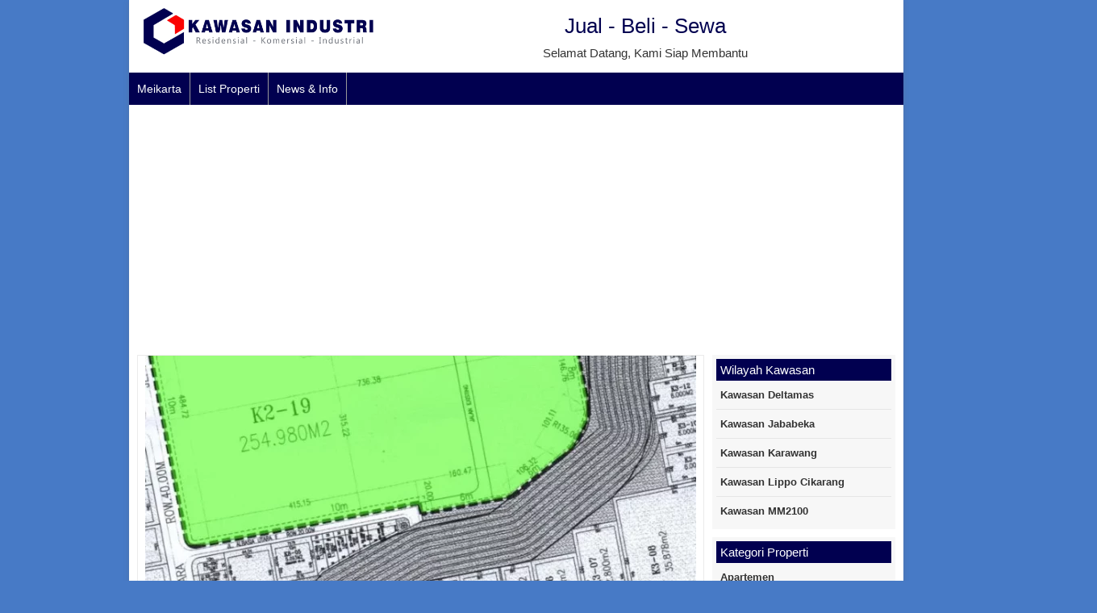

--- FILE ---
content_type: text/html; charset=UTF-8
request_url: https://mei-karta.com/delta-silicon-8-lippo-cikarang-kavling-k2-19/
body_size: 15085
content:
<!DOCTYPE html>
<!--[if IE]>
<script src="https://html5shiv.googlecode.com/svn/trunk/html5.js"></script>
<![endif]-->
<head>
    <script async src="https://pagead2.googlesyndication.com/pagead/js/adsbygoogle.js?client=ca-pub-2066654206737383"
     crossorigin="anonymous"></script>
<meta charset="utf-8">

<link rel="profile" href="https://gmpg.org/xfn/11" />
<link rel="preload" href="https://mei-karta.com/wp-content/themes/MobilBekas/font/virtarich.woff?99312259" as="font" crossorigin="anonymous">
<link rel="pingback" href="https://mei-karta.com/xmlrpc.php" />
<meta name="viewport" content="width=device-width, initial-scale=1.0">
<link rel="stylesheet" type="text/css" href="https://fonts.googleapis.com/css?family=Raleway">
<meta name='robots' content='index, follow, max-image-preview:large, max-snippet:-1, max-video-preview:-1' />
<link rel="preload" href="https://mei-karta.com/wp-content/plugins/rate-my-post/public/css/fonts/ratemypost.ttf" type="font/ttf" as="font" crossorigin="anonymous">		<link rel="Shortcut Icon" href="https://mei-karta.com/wp-content/uploads/2023/08/cropped-favicon-512.png" type="image/x-icon" />
		
	<!-- This site is optimized with the Yoast SEO Premium plugin v23.4 (Yoast SEO v26.7) - https://yoast.com/wordpress/plugins/seo/ -->
	<title>Lahan Delta Silicon Lippo Cikarang, DS 8 Nomor Kavling K2-19</title>
	<meta name="description" content="Jual Lahan Delta Silicon Lippo Cikarang, Tahan Dalam Kawasan Dijual KSO DS 8 Nomor Kavling K2-19. Luas 25 Hektare, Harga Bagus." />
	<link rel="canonical" href="https://mei-karta.com/delta-silicon-8-lippo-cikarang-kavling-k2-19/" />
	<meta property="og:locale" content="id_ID" />
	<meta property="og:type" content="article" />
	<meta property="og:title" content="Lahan Delta Silicon Lippo Cikarang, DS 8 Nomor Kavling K2-19" />
	<meta property="og:description" content="Jual Lahan Delta Silicon Lippo Cikarang, Tahan Dalam Kawasan Dijual KSO DS 8 Nomor Kavling K2-19. Luas 25 Hektare, Harga Bagus." />
	<meta property="og:url" content="https://mei-karta.com/delta-silicon-8-lippo-cikarang-kavling-k2-19/" />
	<meta property="og:site_name" content="Jual &amp; Sewa Properti" />
	<meta property="article:author" content="https://www.facebook.com/heristbd" />
	<meta property="article:published_time" content="2018-10-21T05:22:38+00:00" />
	<meta property="article:modified_time" content="2023-09-18T04:49:54+00:00" />
	<meta property="og:image" content="https://mei-karta.com/wp-content/uploads/2018/10/Kawasan-Industri-Delta-Silicon-8-Lippo-Cikarang-K2-19-1.webp" />
	<meta property="og:image:width" content="733" />
	<meta property="og:image:height" content="550" />
	<meta property="og:image:type" content="image/webp" />
	<meta name="author" content="Heri Setiabudi" />
	<meta name="twitter:card" content="summary_large_image" />
	<meta name="twitter:creator" content="@heristbd" />
	<meta name="twitter:label1" content="Ditulis oleh" />
	<meta name="twitter:data1" content="Heri Setiabudi" />
	<meta name="twitter:label2" content="Estimasi waktu membaca" />
	<meta name="twitter:data2" content="4 menit" />
	<script type="application/ld+json" class="yoast-schema-graph">{"@context":"https://schema.org","@graph":[{"@type":"Article","@id":"https://mei-karta.com/delta-silicon-8-lippo-cikarang-kavling-k2-19/#article","isPartOf":{"@id":"https://mei-karta.com/delta-silicon-8-lippo-cikarang-kavling-k2-19/"},"author":{"name":"Heri Setiabudi","@id":"https://mei-karta.com/#/schema/person/d225101112397cf3c4dc1e353551715c"},"headline":"Lahan Industri Delta Silicon 8 Lippo Cikarang, Kavling K2-19","datePublished":"2018-10-21T05:22:38+00:00","dateModified":"2023-09-18T04:49:54+00:00","mainEntityOfPage":{"@id":"https://mei-karta.com/delta-silicon-8-lippo-cikarang-kavling-k2-19/"},"wordCount":583,"commentCount":0,"image":{"@id":"https://mei-karta.com/delta-silicon-8-lippo-cikarang-kavling-k2-19/#primaryimage"},"thumbnailUrl":"https://mei-karta.com/wp-content/uploads/2018/10/Kawasan-Industri-Delta-Silicon-8-Lippo-Cikarang-K2-19-1.webp","articleSection":["Industrial","Lippo Cikarang","Tanah Industri"],"inLanguage":"id","potentialAction":[{"@type":"CommentAction","name":"Comment","target":["https://mei-karta.com/delta-silicon-8-lippo-cikarang-kavling-k2-19/#respond"]}]},{"@type":"WebPage","@id":"https://mei-karta.com/delta-silicon-8-lippo-cikarang-kavling-k2-19/","url":"https://mei-karta.com/delta-silicon-8-lippo-cikarang-kavling-k2-19/","name":"Lahan Delta Silicon Lippo Cikarang, DS 8 Nomor Kavling K2-19","isPartOf":{"@id":"https://mei-karta.com/#website"},"primaryImageOfPage":{"@id":"https://mei-karta.com/delta-silicon-8-lippo-cikarang-kavling-k2-19/#primaryimage"},"image":{"@id":"https://mei-karta.com/delta-silicon-8-lippo-cikarang-kavling-k2-19/#primaryimage"},"thumbnailUrl":"https://mei-karta.com/wp-content/uploads/2018/10/Kawasan-Industri-Delta-Silicon-8-Lippo-Cikarang-K2-19-1.webp","datePublished":"2018-10-21T05:22:38+00:00","dateModified":"2023-09-18T04:49:54+00:00","author":{"@id":"https://mei-karta.com/#/schema/person/d225101112397cf3c4dc1e353551715c"},"description":"Jual Lahan Delta Silicon Lippo Cikarang, Tahan Dalam Kawasan Dijual KSO DS 8 Nomor Kavling K2-19. Luas 25 Hektare, Harga Bagus.","breadcrumb":{"@id":"https://mei-karta.com/delta-silicon-8-lippo-cikarang-kavling-k2-19/#breadcrumb"},"inLanguage":"id","potentialAction":[{"@type":"ReadAction","target":["https://mei-karta.com/delta-silicon-8-lippo-cikarang-kavling-k2-19/"]}]},{"@type":"ImageObject","inLanguage":"id","@id":"https://mei-karta.com/delta-silicon-8-lippo-cikarang-kavling-k2-19/#primaryimage","url":"https://mei-karta.com/wp-content/uploads/2018/10/Kawasan-Industri-Delta-Silicon-8-Lippo-Cikarang-K2-19-1.webp","contentUrl":"https://mei-karta.com/wp-content/uploads/2018/10/Kawasan-Industri-Delta-Silicon-8-Lippo-Cikarang-K2-19-1.webp","width":733,"height":550,"caption":"Kawasan Industri Delta Silicon 8 Lippo Cikarang K2-19-1"},{"@type":"BreadcrumbList","@id":"https://mei-karta.com/delta-silicon-8-lippo-cikarang-kavling-k2-19/#breadcrumb","itemListElement":[{"@type":"ListItem","position":1,"name":"Industrial","item":"https://mei-karta.com/industrial/"},{"@type":"ListItem","position":2,"name":"Tanah Industri","item":"https://mei-karta.com/industrial/lahan-industri/"},{"@type":"ListItem","position":3,"name":"Lahan Industri Delta Silicon 8 Lippo Cikarang, Kavling K2-19"}]},{"@type":"WebSite","@id":"https://mei-karta.com/#website","url":"https://mei-karta.com/","name":"Jual &amp; Sewa Properti","description":"Jual &amp; Sewa Properti Area Cikarang","potentialAction":[{"@type":"SearchAction","target":{"@type":"EntryPoint","urlTemplate":"https://mei-karta.com/?s={search_term_string}"},"query-input":{"@type":"PropertyValueSpecification","valueRequired":true,"valueName":"search_term_string"}}],"inLanguage":"id"},{"@type":"Person","@id":"https://mei-karta.com/#/schema/person/d225101112397cf3c4dc1e353551715c","name":"Heri Setiabudi","image":{"@type":"ImageObject","inLanguage":"id","@id":"https://mei-karta.com/#/schema/person/image/","url":"https://secure.gravatar.com/avatar/152c29c0e977ec1e278c444d5089e85ac26a6c159a9313bde833b6c5eda720c6?s=96&d=blank&r=g","contentUrl":"https://secure.gravatar.com/avatar/152c29c0e977ec1e278c444d5089e85ac26a6c159a9313bde833b6c5eda720c6?s=96&d=blank&r=g","caption":"Heri Setiabudi"},"sameAs":["https://mei-karta.com/","https://www.facebook.com/heristbd","https://www.linkedin.com/in/heristbd/","https://x.com/heristbd","https://www.youtube.com/user/heristbd"],"worksFor":"Heri Setiabudi"}]}</script>
	<!-- / Yoast SEO Premium plugin. -->


<link rel="alternate" title="oEmbed (JSON)" type="application/json+oembed" href="https://mei-karta.com/wp-json/oembed/1.0/embed?url=https%3A%2F%2Fmei-karta.com%2Fdelta-silicon-8-lippo-cikarang-kavling-k2-19%2F" />
<link rel="alternate" title="oEmbed (XML)" type="text/xml+oembed" href="https://mei-karta.com/wp-json/oembed/1.0/embed?url=https%3A%2F%2Fmei-karta.com%2Fdelta-silicon-8-lippo-cikarang-kavling-k2-19%2F&#038;format=xml" />
<style id='wp-img-auto-sizes-contain-inline-css' type='text/css'>
img:is([sizes=auto i],[sizes^="auto," i]){contain-intrinsic-size:3000px 1500px}
/*# sourceURL=wp-img-auto-sizes-contain-inline-css */
</style>

<link rel='stylesheet' id='wptwa-public-css' href='https://mei-karta.com/wp-content/plugins/wpt-whatsapp/assets/css/public.css' type='text/css' media='all' />
<link rel='stylesheet' id='wptwa-generated-css' href='https://mei-karta.com/wp-content/plugins/wpt-whatsapp/assets/css/auto-generated-wptwa.css' type='text/css' media='all' />
<style id='wp-emoji-styles-inline-css' type='text/css'>

	img.wp-smiley, img.emoji {
		display: inline !important;
		border: none !important;
		box-shadow: none !important;
		height: 1em !important;
		width: 1em !important;
		margin: 0 0.07em !important;
		vertical-align: -0.1em !important;
		background: none !important;
		padding: 0 !important;
	}
/*# sourceURL=wp-emoji-styles-inline-css */
</style>
<link rel='stylesheet' id='wp-block-library-css' href='https://mei-karta.com/wp-includes/css/dist/block-library/style.min.css' type='text/css' media='all' />
<style id='wp-block-library-inline-css' type='text/css'>
/*wp_block_styles_on_demand_placeholder:696dc08f8ac3d*/
/*# sourceURL=wp-block-library-inline-css */
</style>
<style id='classic-theme-styles-inline-css' type='text/css'>
/*! This file is auto-generated */
.wp-block-button__link{color:#fff;background-color:#32373c;border-radius:9999px;box-shadow:none;text-decoration:none;padding:calc(.667em + 2px) calc(1.333em + 2px);font-size:1.125em}.wp-block-file__button{background:#32373c;color:#fff;text-decoration:none}
/*# sourceURL=/wp-includes/css/classic-themes.min.css */
</style>
<link rel='stylesheet' id='rate-my-post-css' href='https://mei-karta.com/wp-content/plugins/rate-my-post/public/css/rate-my-post.min.css' type='text/css' media='all' />
<style id='rate-my-post-inline-css' type='text/css'>
.rmp-social-widget .rmp-icon--social {  font-size: 20px;  padding: 13px;  width: 46px;}
.rmp-social-widget .rmp-icon--social {  font-size: 20px;  padding: 13px;  width: 46px;}
/*# sourceURL=rate-my-post-inline-css */
</style>
<link rel='stylesheet' id='ez-toc-css' href='https://mei-karta.com/wp-content/plugins/easy-table-of-contents/assets/css/screen.min.css' type='text/css' media='all' />
<style id='ez-toc-inline-css' type='text/css'>
div#ez-toc-container .ez-toc-title {font-size: 110%;}div#ez-toc-container .ez-toc-title {font-weight: 600;}div#ez-toc-container ul li , div#ez-toc-container ul li a {font-size: 95%;}div#ez-toc-container ul li , div#ez-toc-container ul li a {font-weight: 500;}div#ez-toc-container nav ul ul li {font-size: 90%;}div#ez-toc-container {width: 100%;}.ez-toc-box-title {font-weight: bold; margin-bottom: 10px; text-align: center; text-transform: uppercase; letter-spacing: 1px; color: #666; padding-bottom: 5px;position:absolute;top:-4%;left:5%;background-color: inherit;transition: top 0.3s ease;}.ez-toc-box-title.toc-closed {top:-25%;}
.ez-toc-container-direction {direction: ltr;}.ez-toc-counter ul{counter-reset: item ;}.ez-toc-counter nav ul li a::before {content: counters(item, '.', decimal) '. ';display: inline-block;counter-increment: item;flex-grow: 0;flex-shrink: 0;margin-right: .2em; float: left; }.ez-toc-widget-direction {direction: ltr;}.ez-toc-widget-container ul{counter-reset: item ;}.ez-toc-widget-container nav ul li a::before {content: counters(item, '.', decimal) '. ';display: inline-block;counter-increment: item;flex-grow: 0;flex-shrink: 0;margin-right: .2em; float: left; }
/*# sourceURL=ez-toc-inline-css */
</style>
<link rel='stylesheet' id='vcss-css' href='https://mei-karta.com/wp-content/themes/MobilBekas/css/v-css.css' type='text/css' media='all' />
<link rel='stylesheet' id='style-css' href='https://mei-karta.com/wp-content/themes/MobilBekas/style.css' type='text/css' media='all' />
<link rel='stylesheet' id='essb-post-views-css' href='https://mei-karta.com/wp-content/plugins/essb-post-views/assets/css/essb-post-views.css' type='text/css' media='all' />
<link rel="https://api.w.org/" href="https://mei-karta.com/wp-json/" /><link rel="alternate" title="JSON" type="application/json" href="https://mei-karta.com/wp-json/wp/v2/posts/2107" /><style type="text/css">
body{ margin:0px auto; padding:0px;
background-color:#477ac6;}
a, h1, h2, h3, h4  {color:#010050;}
.vtr-menu-icon {background-color: #010050;}
.vtr-menu  {background-color: #010050;}
.vtr-menu  li.active > a,.vtr-menu  li.active,.vtr-menu  li:hover > a {	background-color: #000;}
.wp-pagenavi a:hover{color:#FFF;background-color:#010050;}
.current{color:#FFFFFF;background-color:#010050;}
#widget-form .button {background:#010050;}
.sidebar h4{background-color: #010050;}
.sidebar .box ul li a:hover{ color: #010050; }
.btn{ background-color: #010050; }
.button-widget-link{color:#010050;}
.vtr-title{color: #010050;border-bottom-width: 4px;border-bottom-style: solid;border-bottom-color:#010050;}
.footer a{color:#010050;border-top-color: #010050;}
.vcard-name {color:#010050;}
.vcard-footer {	background-color: #010050;}
.keatas a{color:#999;}
.header-title{color: #010050;} 
.harga-mobil {color: #010050;}
</style>
<link rel="icon" href="https://mei-karta.com/wp-content/uploads/2023/08/cropped-favicon-32x32.png" sizes="32x32" />
<link rel="icon" href="https://mei-karta.com/wp-content/uploads/2023/08/cropped-favicon-192x192.png" sizes="192x192" />
<link rel="apple-touch-icon" href="https://mei-karta.com/wp-content/uploads/2023/08/cropped-favicon-180x180.png" />
<meta name="msapplication-TileImage" content="https://mei-karta.com/wp-content/uploads/2023/08/cropped-favicon-270x270.png" />
		<style type="text/css" id="wp-custom-css">
			a {
     color: #000080;
}
a:hover {
     color: #008B8B;
     text-decoration: underline;
		 font-weight: bold;		</style>
		<link rel="preload" href="path/file.css">
<link href="https://mei-karta.com/delta-silicon-8-lippo-cikarang-kavling-k2-19/" hreflang="id" rel="alternate"/>
<link href="https://mei-karta.com/delta-silicon-8-lippo-cikarang-kavling-k2-19/" hreflang="x-default" rel="alternate"/>
</head>
<body data-rsssl=1>
<div id="wrap">
<div class="header">
<div class="grid-4"><div class="header-logo"><a href="https://mei-karta.com" title="Jual &amp; Sewa Properti">
<img src="https://mei-karta.com/wp-content/uploads/2023/08/LOGO-baru-Kawasan-Industri.png" alt="Jual &amp; Sewa Properti" ></a></div>
</div>
<div class="grid-8">
<div class="header-title">Jual - Beli - Sewa<p>Selamat datang, Kami siap membantu</p></div>
    </div>
</div>
<div class="vtr-menu-wrap">
    <div class="vtr-menu-icon">Menu <i class="icon-th-list pull-right"></i></div>
    <div class="menu-menu-atas-container"><ul id="menu-menu-atas" class="mobile-menu"><li id="menu-item-220" class="menu-item menu-item-type-custom menu-item-object-custom menu-item-home menu-item-220"><a href="https://mei-karta.com/">Meikarta</a></li>
<li id="menu-item-28424" class="menu-item menu-item-type-custom menu-item-object-custom menu-item-has-children menu-item-28424"><a href="#">List Properti</a>
<ul class="sub-menu">
	<li id="menu-item-1406" class="menu-item menu-item-type-taxonomy menu-item-object-category menu-item-has-children menu-item-1406"><a href="https://mei-karta.com/residensial/apartemen-dijual/">Apartemen</a>
	<ul class="sub-menu">
		<li id="menu-item-1407" class="menu-item menu-item-type-taxonomy menu-item-object-category menu-item-1407"><a href="https://mei-karta.com/residensial/apartemen-dijual/type-2-bedroom/">2 Bedroom</a></li>
		<li id="menu-item-1409" class="menu-item menu-item-type-taxonomy menu-item-object-category menu-item-1409"><a href="https://mei-karta.com/residensial/apartemen-dijual/type-3-bedroom/">3 Bedroom</a></li>
		<li id="menu-item-1408" class="menu-item menu-item-type-taxonomy menu-item-object-category menu-item-1408"><a href="https://mei-karta.com/residensial/apartemen-dijual/tipe-4-bedroom/">4 Bedroom</a></li>
	</ul>
</li>
	<li id="menu-item-28423" class="menu-item menu-item-type-taxonomy menu-item-object-category menu-item-28423"><a href="https://mei-karta.com/residensial/">Residensial</a></li>
	<li id="menu-item-28422" class="menu-item menu-item-type-taxonomy menu-item-object-category menu-item-28422"><a href="https://mei-karta.com/komersial/">Komersial</a></li>
	<li id="menu-item-28421" class="menu-item menu-item-type-taxonomy menu-item-object-category current-post-ancestor current-menu-parent current-post-parent menu-item-28421"><a href="https://mei-karta.com/industrial/">Industrial</a></li>
</ul>
</li>
<li id="menu-item-28615" class="menu-item menu-item-type-custom menu-item-object-custom menu-item-28615"><a href="https://mei-karta.com/blog/">News &#038; Info</a></li>
</ul></div></div>
<div class="menu-menu-atas-container"><ul id="menu-menu-atas-1" class="vtr-menu"><li class="menu-item menu-item-type-custom menu-item-object-custom menu-item-home menu-item-220"><a href="https://mei-karta.com/">Meikarta</a></li>
<li class="menu-item menu-item-type-custom menu-item-object-custom menu-item-has-children menu-item-28424"><a href="#">List Properti</a>
<ul class="sub-menu">
	<li class="menu-item menu-item-type-taxonomy menu-item-object-category menu-item-has-children menu-item-1406"><a href="https://mei-karta.com/residensial/apartemen-dijual/">Apartemen</a>
	<ul class="sub-menu">
		<li class="menu-item menu-item-type-taxonomy menu-item-object-category menu-item-1407"><a href="https://mei-karta.com/residensial/apartemen-dijual/type-2-bedroom/">2 Bedroom</a></li>
		<li class="menu-item menu-item-type-taxonomy menu-item-object-category menu-item-1409"><a href="https://mei-karta.com/residensial/apartemen-dijual/type-3-bedroom/">3 Bedroom</a></li>
		<li class="menu-item menu-item-type-taxonomy menu-item-object-category menu-item-1408"><a href="https://mei-karta.com/residensial/apartemen-dijual/tipe-4-bedroom/">4 Bedroom</a></li>
	</ul>
</li>
	<li class="menu-item menu-item-type-taxonomy menu-item-object-category menu-item-28423"><a href="https://mei-karta.com/residensial/">Residensial</a></li>
	<li class="menu-item menu-item-type-taxonomy menu-item-object-category menu-item-28422"><a href="https://mei-karta.com/komersial/">Komersial</a></li>
	<li class="menu-item menu-item-type-taxonomy menu-item-object-category current-post-ancestor current-menu-parent current-post-parent menu-item-28421"><a href="https://mei-karta.com/industrial/">Industrial</a></li>
</ul>
</li>
<li class="menu-item menu-item-type-custom menu-item-object-custom menu-item-28615"><a href="https://mei-karta.com/blog/">News &#038; Info</a></li>
</ul></div><div class="container">
<div class="grid-9">
	<div class="nest">
	     <div class="grid-12 ">
        <div class="photo">            <a href="https://mei-karta.com/wp-content/uploads/2018/10/Kawasan-Industri-Delta-Silicon-8-Lippo-Cikarang-K2-19-1-683x400.webp" data-title="Lahan Industri Delta Silicon 8 Lippo Cikarang, Kavling K2-19">
					<img src="https://mei-karta.com/wp-content/uploads/2018/10/Kawasan-Industri-Delta-Silicon-8-Lippo-Cikarang-K2-19-1-683x400.webp" alt="Lahan Industri Delta Silicon 8 Lippo Cikarang, Kavling K2-19" width="683" height="400" /></a>                 
                    
                    
                    
                    
			                 <div class="photo-slider"><ul id="small-slider">
	         <li>
              <a href="https://mei-karta.com/wp-content/uploads/2018/10/Kawasan-Industri-Delta-Silicon-8-Lippo-Cikarang-K2-19-6.webp" >
              <img src="https://mei-karta.com/wp-content/uploads/2018/10/Kawasan-Industri-Delta-Silicon-8-Lippo-Cikarang-K2-19-6.webp" alt="Lahan Industri Delta Silicon 8 Lippo Cikarang, Kavling K2-19"/></a>
         </li>
                 <li>
              <a href="https://mei-karta.com/wp-content/uploads/2018/10/Kawasan-Industri-Delta-Silicon-8-Lippo-Cikarang-K2-19-1.webp" >
              <img src="https://mei-karta.com/wp-content/uploads/2018/10/Kawasan-Industri-Delta-Silicon-8-Lippo-Cikarang-K2-19-1.webp" alt="Lahan Industri Delta Silicon 8 Lippo Cikarang, Kavling K2-19"/></a>
         </li>
                 <li>
              <a href="https://mei-karta.com/wp-content/uploads/2018/10/Kawasan-Industri-Delta-Silicon-8-Lippo-Cikarang-K2-19-2.webp" >
              <img src="https://mei-karta.com/wp-content/uploads/2018/10/Kawasan-Industri-Delta-Silicon-8-Lippo-Cikarang-K2-19-2.webp" alt="Lahan Industri Delta Silicon 8 Lippo Cikarang, Kavling K2-19"/></a>
         </li>
                 <li>
              <a href="https://mei-karta.com/wp-content/uploads/2018/10/Kawasan-Industri-Delta-Silicon-8-Lippo-Cikarang-K2-19-3.webp" >
              <img src="https://mei-karta.com/wp-content/uploads/2018/10/Kawasan-Industri-Delta-Silicon-8-Lippo-Cikarang-K2-19-3.webp" alt="Lahan Industri Delta Silicon 8 Lippo Cikarang, Kavling K2-19"/></a>
         </li>
                 <li>
              <a href="https://mei-karta.com/wp-content/uploads/2018/10/Kawasan-Industri-Delta-Silicon-8-Lippo-Cikarang-K2-19-4.webp" >
              <img src="https://mei-karta.com/wp-content/uploads/2018/10/Kawasan-Industri-Delta-Silicon-8-Lippo-Cikarang-K2-19-4.webp" alt="Lahan Industri Delta Silicon 8 Lippo Cikarang, Kavling K2-19"/></a>
         </li>
                 <li>
              <a href="https://mei-karta.com/wp-content/uploads/2018/10/Kawasan-Industri-Delta-Silicon-8-Lippo-Cikarang-K2-19-5.webp" >
              <img src="https://mei-karta.com/wp-content/uploads/2018/10/Kawasan-Industri-Delta-Silicon-8-Lippo-Cikarang-K2-19-5.webp" alt="Lahan Industri Delta Silicon 8 Lippo Cikarang, Kavling K2-19"/></a>
         </li>
        </ul>
</div> 
                </div>
       </div>
	
      <div class="grid-12">
          <div class="vtr-title"><h1><a href="https://mei-karta.com/delta-silicon-8-lippo-cikarang-kavling-k2-19/" title="Lahan Industri Delta Silicon 8 Lippo Cikarang, Kavling K2-19">Lahan Industri Delta Silicon 8 Lippo Cikarang, Kavling K2-19</a></h1></div>
          
<table class="vtr-table">
  <tr>
    <td>Kategori Properti</td>
    <td>Industrial</td>
    <td>Type Unit</td>
    <td>Lahan Industri</td>
  </tr>
    <tr>
    <td>Harga</td>
    <td><span style="color: #333399;">2,2jt/meter</span></td>
	<td>Luas</td>
    <td>25,5 Hektare</td>
  </tr>
  <tr></tr>
</table>
      </div>
      <div class="grid-12">
          <div class="vtr-title"><h2><p id="breadcrumbs"><span><span><a href="https://mei-karta.com/industrial/">Industrial</a></span>  <span><a href="https://mei-karta.com/industrial/lahan-industri/">Tanah Industri</a></span>  <span class="breadcrumb_last" aria-current="page">Lahan Industri Delta Silicon 8 Lippo Cikarang, Kavling K2-19</span></span></p></h2></div>
          <div class="post"><!-- FeedbackWP Plugin - Results Widget --><div  class="rmp-results-widget js-rmp-results-widget js-rmp-results-widget--2107 "  data-post-id="2107">  <div class="rmp-results-widget__visual-rating">    <i class="js-rmp-results-icon rmp-icon rmp-icon--ratings rmp-icon--star rmp-icon--full-highlight"></i><i class="js-rmp-results-icon rmp-icon rmp-icon--ratings rmp-icon--star rmp-icon--full-highlight"></i><i class="js-rmp-results-icon rmp-icon rmp-icon--ratings rmp-icon--star rmp-icon--full-highlight"></i><i class="js-rmp-results-icon rmp-icon rmp-icon--ratings rmp-icon--star rmp-icon--full-highlight"></i><i class="js-rmp-results-icon rmp-icon rmp-icon--ratings rmp-icon--star rmp-icon--full-highlight"></i>  </div>  <div class="rmp-results-widget__avg-rating">    <span class="js-rmp-avg-rating">      4.9    </span>  </div>  <div class="rmp-results-widget__vote-count">    (<span class="js-rmp-vote-count">38</span>)  </div></div><p style="text-align: justify;">Mencari lahan industri yang luas dan strategis untuk investasi Anda? Lahan Industri Delta Silicon 8 Lippo Cikarang, terletak di nomor kavling K2-19, adalah pilihan yang sempurna. Dengan luas tanah mencapai 25.5 hektare, inilah lahan tersedia terluas di Delta Silicon 8. Mari kita ulas lebih lanjut mengenai keunggulan yang ditawarkan oleh lahan ini.</p><div id="ez-toc-container" class="ez-toc-v2_0_80 counter-hierarchy ez-toc-counter ez-toc-light-blue ez-toc-container-direction">
<div class="ez-toc-title-container">
<p class="ez-toc-title" style="cursor:inherit">Daftar Isi</p>
<span class="ez-toc-title-toggle"><a href="#" class="ez-toc-pull-right ez-toc-btn ez-toc-btn-xs ez-toc-btn-default ez-toc-toggle" aria-label="Toggle Table of Content"><span class="ez-toc-js-icon-con"><span class=""><span class="eztoc-hide" style="display:none;">Toggle</span><span class="ez-toc-icon-toggle-span"><svg style="fill: #999;color:#999" xmlns="http://www.w3.org/2000/svg" class="list-377408" width="20px" height="20px" viewBox="0 0 24 24" fill="none"><path d="M6 6H4v2h2V6zm14 0H8v2h12V6zM4 11h2v2H4v-2zm16 0H8v2h12v-2zM4 16h2v2H4v-2zm16 0H8v2h12v-2z" fill="currentColor"></path></svg><svg style="fill: #999;color:#999" class="arrow-unsorted-368013" xmlns="http://www.w3.org/2000/svg" width="10px" height="10px" viewBox="0 0 24 24" version="1.2" baseProfile="tiny"><path d="M18.2 9.3l-6.2-6.3-6.2 6.3c-.2.2-.3.4-.3.7s.1.5.3.7c.2.2.4.3.7.3h11c.3 0 .5-.1.7-.3.2-.2.3-.5.3-.7s-.1-.5-.3-.7zM5.8 14.7l6.2 6.3 6.2-6.3c.2-.2.3-.5.3-.7s-.1-.5-.3-.7c-.2-.2-.4-.3-.7-.3h-11c-.3 0-.5.1-.7.3-.2.2-.3.5-.3.7s.1.5.3.7z"/></svg></span></span></span></a></span></div>
<nav><ul class='ez-toc-list ez-toc-list-level-1 eztoc-toggle-hide-by-default' ><li class='ez-toc-page-1 ez-toc-heading-level-2'><a class="ez-toc-link ez-toc-heading-1" href="#Lokasi_Strategis_yang_Tak_Tertandingi" >Lokasi Strategis yang Tak Tertandingi</a></li><li class='ez-toc-page-1 ez-toc-heading-level-2'><a class="ez-toc-link ez-toc-heading-2" href="#Luas_Tanah_yang_Luar_Biasa" >Luas Tanah yang Luar Biasa</a></li><li class='ez-toc-page-1 ez-toc-heading-level-2'><a class="ez-toc-link ez-toc-heading-3" href="#Investasi_Jangka_Panjang_yang_Menguntungkan" >Investasi Jangka Panjang yang Menguntungkan</a></li><li class='ez-toc-page-1 ez-toc-heading-level-2'><a class="ez-toc-link ez-toc-heading-4" href="#Kesimpulan" >Kesimpulan</a></li><li class='ez-toc-page-1 ez-toc-heading-level-2'><a class="ez-toc-link ez-toc-heading-5" href="#Jarak_Dari" >Jarak Dari:</a></li><li class='ez-toc-page-1 ez-toc-heading-level-2'><a class="ez-toc-link ez-toc-heading-6" href="#Akses_Menuju_Lippo_Cikarang" >Akses Menuju Lippo Cikarang:</a></li><li class='ez-toc-page-1 ez-toc-heading-level-2'><a class="ez-toc-link ez-toc-heading-7" href="#Pengembangan_Area_Delta_Silicon_Industrial_Park" >Pengembangan Area Delta Silicon Industrial Park:</a></li><li class='ez-toc-page-1 ez-toc-heading-level-2'><a class="ez-toc-link ez-toc-heading-8" href="#Our_Satisfied_Tenants" >Our Satisfied Tenants:</a><ul class='ez-toc-list-level-3' ><li class='ez-toc-heading-level-3'><a class="ez-toc-link ez-toc-heading-9" href="#DELTA_SILICON_8" >DELTA SILICON 8</a></li><li class='ez-toc-page-1 ez-toc-heading-level-3'><a class="ez-toc-link ez-toc-heading-10" href="#Nomor_Unit_Lahan_Luas_Lahan" >Nomor Unit Lahan, &amp; Luas Lahan:</a></li></ul></li><li class='ez-toc-page-1 ez-toc-heading-level-2'><a class="ez-toc-link ez-toc-heading-11" href="#Hubungi_Kami_Segera" >Hubungi Kami Segera</a></li></ul></nav></div>

<h2 style="text-align: justify;"><span class="ez-toc-section" id="Lokasi_Strategis_yang_Tak_Tertandingi"></span>Lokasi Strategis yang Tak Tertandingi<span class="ez-toc-section-end"></span></h2>
<p style="text-align: justify;">Salah satu daya tarik utama dari Lahan Industri Delta Silicon 8 <a href="https://mei-karta.com/lippo-cikarang/">Lippo Cikarang</a> adalah lokasinya yang sangat strategis. Terletak dekat dengan <a href="https://mei-karta.com/deltamas-cikarang/">Delta Mas</a>, hunian di Lippo Cikarang, dan Kota Mandiri <a href="https://mei-karta.com/">Meikarta</a>, Anda akan memiliki akses yang mudah ke pasar yang besar. Selain itu, akses tol Cibatu, tol Cikarang Barat KM28, dan KM34 tol Cibatu menjadikan perjalanan bisnis Anda semakin lancar.</p>
<h2 style="text-align: justify;"><span class="ez-toc-section" id="Luas_Tanah_yang_Luar_Biasa"></span>Luas Tanah yang Luar Biasa<span class="ez-toc-section-end"></span></h2>
<p style="text-align: justify;">Dengan luas tanah mencapai 25.5 hektare, lahan ini cocok untuk berbagai peruntukan industri. Baik Anda bergerak di bidang industri, pergudangan, perakitan, atau sektor lainnya, Anda akan memiliki ruang yang cukup untuk mengembangkan bisnis Anda. Keleluasaan lahan ini memungkinkan Anda untuk merancang fasilitas yang sesuai dengan kebutuhan industri Anda.</p>
<h2 style="text-align: justify;"><span class="ez-toc-section" id="Investasi_Jangka_Panjang_yang_Menguntungkan"></span>Investasi Jangka Panjang yang Menguntungkan<span class="ez-toc-section-end"></span></h2>
<p style="text-align: justify;">Harga tanah di Delta Silicon 8 Lippo Cikarang terus mengalami peningkatan. Ini adalah tanda bahwa investasi di sini adalah keputusan yang bijak. Dengan membeli lahan industri ini, Anda tidak hanya memperoleh aset yang bernilai tinggi tetapi juga memastikan masa depan bisnis Anda yang cerah.</p>
<h2 style="text-align: justify;"><span class="ez-toc-section" id="Kesimpulan"></span>Kesimpulan<span class="ez-toc-section-end"></span></h2>
<p style="text-align: justify;">Dengan semakin berkurangnya persediaan lahan industri di <a href="https://www.lippocikarang.co.id/project/delta-silicon-industrial-park/">Delta Silicon Lippo Cikarang</a>, kesempatan untuk memiliki lahan sebesar ini menjadi semakin langka. Jangan lewatkan kesempatan emas ini untuk berinvestasi di salah satu kawasan industri yang paling berkembang di Indonesia.</p>
<p style="text-align: justify;">Apakah Anda berencana untuk membangun fasilitas baru, ekspansi bisnis, atau sekadar berinvestasi, Lahan Industri Delta Silicon 8 Lippo Cikarang adalah pilihan yang tidak boleh Anda abaikan. Hubungi kami sekarang untuk informasi lebih lanjut dan mulailah merencanakan masa depan bisnis Anda yang sukses di Delta Silicon 8 Lippo Cikarang. Jangan tunda lagi, ambil langkah pertama menuju investasi yang menguntungkan hari ini.</p>
<ul>
<li>Primary Road: 40 M</li>
<li>Listrik: Cikarang Listrindo</li>
<li>Air: WTP, WWTP</li>
<li>Telephone Connection: Telkom&#8217;s</li>
</ul>
<h2><span class="ez-toc-section" id="Jarak_Dari"></span>Jarak Dari:<span class="ez-toc-section-end"></span></h2>
<ul>
<li>Jakarta: 34 KM</li>
<li>Soekarno &#8211; Hatta Airport: 65 KM</li>
<li>Tanjung Priok: 50 KM</li>
</ul>
<h2><span class="ez-toc-section" id="Akses_Menuju_Lippo_Cikarang"></span>Akses Menuju Lippo Cikarang:<span class="ez-toc-section-end"></span></h2>
<ul>
<li>Toll Gate Cikarang Barat KM 28</li>
<li>Toll Gate Cibatu KM 34,7</li>
<li>Toll Gate Cikarang Pusat KM 37</li>
</ul>
<h2><span class="ez-toc-section" id="Pengembangan_Area_Delta_Silicon_Industrial_Park"></span>Pengembangan Area Delta Silicon Industrial Park:<span class="ez-toc-section-end"></span></h2>
<ul>
<li>Delta Silicon 1: 269 Ha</li>
<li>Delta Silicon 2: 128 Ha</li>
<li>Delta Silicon 3: 200 Ha</li>
<li>Delta Silicon 3 ext: 67 Ha</li>
<li>Delta Silicon 5: 157 Ha</li>
<li>Delta Silicon 6: 77 Ha</li>
<li>Delta Silicon 8: 227 Ha</li>
</ul>
<h2><span class="ez-toc-section" id="Our_Satisfied_Tenants"></span>Our Satisfied Tenants:<span class="ez-toc-section-end"></span></h2>
<h3><span class="ez-toc-section" id="DELTA_SILICON_8"></span><span style="color: #000080;">DELTA SILICON 8</span><span class="ez-toc-section-end"></span></h3>
<ul>
<li><span style="color: #000080;">&#8211;<span style="color: #000000;"> PT. BUMI INDAH SEMESTA (31,491 m2)</span></span></li>
<li><span style="color: #000080;"><span style="color: #000000;">&#8211; PT. ARTA GRIYA MULTIGUNA (195,271 m2)</span></span></li>
<li><span style="color: #000080;"><span style="color: #000000;">&#8211; PT. IMPACK PRATAMA INDUSTRI (60,000 m2)</span></span></li>
<li><span style="color: #000080;"><span style="color: #000000;">&#8211; PT. UNIPACK PLASINDO (40.000 m2)</span></span></li>
</ul>
<h3><span class="ez-toc-section" id="Nomor_Unit_Lahan_Luas_Lahan"></span><span style="color: #003366;"><strong>Nomor Unit Lahan, &amp; Luas Lahan:</strong></span><span class="ez-toc-section-end"></span></h3>
<ul>
<li><span style="color: #003366;"><strong>K2 – 19 = 254.980 m2 (25,5 hektare)</strong></span></li>
</ul>
<p style="text-align: justify;"><span style="color: #000000;">Apakah lokasi dan luas lahan diatas sudah cocok dan sesuai dengan yang anda butuhkan? kalau belum mohon info ke kami berapa kebutuhan lahan yang anda perlukan, Segera hubungi kami.</span></p>
<div class="su-box su-box-style-glass" id="" style="border-color:#00026a;border-radius:3px;"><div class="su-box-title" style="background-color:#22359d;color:#FFFFFF;border-top-left-radius:1px;border-top-right-radius:1px">Available Lahan &amp; Tanah Industri</div><div class="su-box-content su-u-clearfix su-u-trim" style="border-bottom-left-radius:1px;border-bottom-right-radius:1px">
<div class="su-note"  style="border-color:#e3de7e;border-radius:3px;-moz-border-radius:3px;-webkit-border-radius:3px;"><div class="su-note-inner su-u-clearfix su-u-trim" style="background-color:#fdf898;border-color:#ffffff;color:#333333;border-radius:3px;-moz-border-radius:3px;-webkit-border-radius:3px;"><div class="su-table su-table-responsive su-table-alternate"></div>
<table style="height: 213px;" width="386">
<tbody>
<tr>
<td><span style="color: #008000;"><strong>Luas Tanah &amp; Lahan</strong></span></td>
<td><strong><span style="color: #008000;">Lokasi Tanah &amp; Lahan</span></strong></td>
</tr>
<tr>
<td>627.645 m2</td>
<td>Era Baru, Jl. Kali Malang</td>
</tr>
<tr>
<td>419.389 m2</td>
<td>Era Baru, Jl. Kali Malang</td>
</tr>
<tr>
<td>208.256 m2</td>
<td>Era Baru, Jl. Kali Malang</td>
</tr>
<tr>
<td>119.925 m2</td>
<td>DS 2, Jl. Lembah Hijau</td>
</tr>
<tr>
<td>33.094 m2</td>
<td>DS 3, Jl. Kenari Raya</td>
</tr>
<tr>
<td>17.580 m2</td>
<td>DS Neo, Jl. Kenari U</td>
</tr>
<tr>
<td>15.699 m2</td>
<td>DS Neo, Jl. Kenari U</td>
</tr>
<tr>
<td>10.000 m2</td>
<td>DS 3, Jl. Kenari Raya</td>
</tr>
<tr>
<td>9.350 m2</td>
<td>DS 3, Jl. Agatis</td>
</tr>
<tr>
<td>6.000 m2</td>
<td>DS 3, Jl. Kenari Raya</td>
</tr>
<tr>
<td>5.000 m2</td>
<td>DS 3, Jl. Kenari Raya</td>
</tr>
<tr>
<td>3.710 m2</td>
<td>DS 8, Jl. Trembesi</td>
</tr>
<tr>
<td>3.000 m2</td>
<td>DS 5, Jl. Rotan</td>
</tr>
<tr>
<td>1.795 m2</td>
<td>DS Neo, Jl. Kenari U</td>
</tr>
<tr>
<td>1.400 m2</td>
<td>DS Neo, Jl. Kenari U</td>
</tr>
<tr>
<td><span style="color: #008000;"><strong>Price Mulai Dari</strong></span></td>
<td><strong><span style="color: #008000;">Rp. 2,2jt/meter</span></strong></td>
</tr>
</tbody>
</table>
</div></div></div></div>
<p style="text-align: justify;"><span style="color: #ff0000;">*Note:</span> <span style="color: #000000;">Harga tergantung luas, lokasi &amp; cara bayar</span></p>
<div class="su-spacer" style="height:8px"></div>
<center><h2><span class="ez-toc-section" id="Hubungi_Kami_Segera"></span><span style="font-size: 15pt; color: #00366b;">Hubungi Kami Segera</span><span class="ez-toc-section-end"></span></h2></center>
<div class="su-spacer" style="height:5px"></div>
<center><style type="text/css" scoped>#wptwa-button-1477 {background-color:rgba(52, 225, 69, 1) !important;color:rgba(0, 0, 0, 1) !important;}#wptwa-button-1477:hover {background-color:rgba(52, 225, 69, 1) !important;color:rgba(0, 0, 0, 1) !important;}</style>
<p><a href="https://api.whatsapp.com/send?phone=628161916356&text=Halo, Saya lihat iklan di internet, https://mei-karta.com/delta-silicon-8-lippo-cikarang-kavling-k2-19/, Tolong info lengkapnya." id="wptwa-button-1477" class="wptwa-button wptwa-account wptwa-clearfix" data-number="628161916356" data-auto-text="Halo, Saya lihat iklan di internet, https://mei-karta.com/delta-silicon-8-lippo-cikarang-kavling-k2-19/, Tolong info lengkapnya." data-ga-label="Heri Setiabudi" target="_blank"><span class="wptwa-avatar"><img decoding="async" src="https://mei-karta.com/wp-content/uploads/2018/05/whatsapp-logo-black-modif.png" alt="Contact Team"/></span><span class="wptwa-text"><span class="wptwa-profile">Contact Team &nbsp;/&nbsp; Marketing</span><span class="wptwa-copy">Klik Di Sini, Chat Whatsapp</span></span></a></p>

<div class="su-button-center"><a href="tel:+628161916356" class="su-button su-button-style-glass" style="color:#FFFFFF;background-color:#05055b;border-color:#040449;border-radius:11px" target="_blank" rel="noopener noreferrer"><span style="color:#FFFFFF;padding:9px 28px;font-size:21px;line-height:32px;border-color:#50508d;border-radius:11px;text-shadow:none"><i class="sui sui-phone" style="font-size:21px;color:#FFFFFF"></i> 0816-1916-356</span></a></div></center><!-- FeedbackWP Plugin --><div  class="rmp-widgets-container rmp-wp-plugin rmp-main-container js-rmp-widgets-container js-rmp-widgets-container--2107 "  data-post-id="2107">    <!-- Rating widget -->  <div class="rmp-rating-widget js-rmp-rating-widget">          <p class="rmp-heading rmp-heading--title">        Apakah anda suka dengan ini?      </p>              <p class="rmp-heading rmp-heading--subtitle">        Klik bintang untuk memberikan rating!      </p>        <div class="rmp-rating-widget__icons">      <ul class="rmp-rating-widget__icons-list js-rmp-rating-icons-list">                  <li class="rmp-rating-widget__icons-list__icon js-rmp-rating-item" data-descriptive-rating="Konten sangat tidak bagus" data-value="1">              <i class="js-rmp-rating-icon rmp-icon rmp-icon--ratings rmp-icon--star "></i>          </li>                  <li class="rmp-rating-widget__icons-list__icon js-rmp-rating-item" data-descriptive-rating="Konten kurang bagus" data-value="2">              <i class="js-rmp-rating-icon rmp-icon rmp-icon--ratings rmp-icon--star "></i>          </li>                  <li class="rmp-rating-widget__icons-list__icon js-rmp-rating-item" data-descriptive-rating="Konten cukup bagus" data-value="3">              <i class="js-rmp-rating-icon rmp-icon rmp-icon--ratings rmp-icon--star "></i>          </li>                  <li class="rmp-rating-widget__icons-list__icon js-rmp-rating-item" data-descriptive-rating="Konten bagus" data-value="4">              <i class="js-rmp-rating-icon rmp-icon rmp-icon--ratings rmp-icon--star "></i>          </li>                  <li class="rmp-rating-widget__icons-list__icon js-rmp-rating-item" data-descriptive-rating="Konten sangat bagus" data-value="5">              <i class="js-rmp-rating-icon rmp-icon rmp-icon--ratings rmp-icon--star "></i>          </li>              </ul>    </div>    <p class="rmp-rating-widget__hover-text js-rmp-hover-text"></p>    <button class="rmp-rating-widget__submit-btn rmp-btn js-submit-rating-btn">      Submit Rating    </button>    <p class="rmp-rating-widget__results js-rmp-results ">          </p>    <p class="rmp-rating-widget__not-rated js-rmp-not-rated rmp-rating-widget__not-rated--hidden">          </p>    <p class="rmp-rating-widget__msg js-rmp-msg"></p>  </div>  <!--Structured data -->  <script type="application/ld+json">{"@context":"http://schema.org","@type":"LocalBusiness","aggregateRating":{"@type":"AggregateRating","bestRating":"5","ratingCount":"38","ratingValue":"4.9"},"image":"https://mei-karta.com/wp-content/uploads/2018/10/Kawasan-Industri-Delta-Silicon-8-Lippo-Cikarang-K2-19-1.webp","name":"Lahan Industri Delta Silicon 8 Lippo Cikarang, Kavling K2-19","description":"Lahan Industri Delta Silicon 8 Lippo Cikarang, Kavling K2-19"}</script>      <!-- Social widget -->    <div class="rmp-social-widget js-rmp-social-widget">  <p class="rmp-heading rmp-heading--title">    Semoga bermanfaat,..  </p>  <p class="rmp-heading rmp-heading--subtitle">    Yuk bagikan info ini  </p>    <div class="rmp-social-widget__icons-container">        <!-- Social share widget -->          <a target="_blank" rel="nofollow noreferrer noopener" href="https://www.facebook.com/sharer/sharer.php?u=https%3A%2F%2Fmei-karta.com%2Fdelta-silicon-8-lippo-cikarang-kavling-k2-19%2F" class="rmp-icon rmp-icon--facebook rmp-icon--social"></a>              <a target="_blank" rel="nofollow noreferrer noopener" href="https://pinterest.com/pin/create/bookmarklet/?media=https%3A%2F%2Fmei-karta.com%2Fwp-content%2Fuploads%2F2018%2F10%2FKawasan-Industri-Delta-Silicon-8-Lippo-Cikarang-K2-19-1.webp&#038;url=https%3A%2F%2Fmei-karta.com%2Fdelta-silicon-8-lippo-cikarang-kavling-k2-19%2F&#038;description=Lahan+Industri+Delta+Silicon+8+Lippo+Cikarang%2C+Kavling+K2-19" class="rmp-icon rmp-icon--pinterest rmp-icon--social"></a>              <a target="_blank" rel="nofollow noreferrer noopener" href="http://twitter.com/share?url=https%3A%2F%2Fmei-karta.com%2Fdelta-silicon-8-lippo-cikarang-kavling-k2-19%2F&#038;text=Lahan+Industri+Delta+Silicon+8+Lippo+Cikarang%2C+Kavling+K2-19" class="rmp-icon rmp-icon--twitter rmp-icon--social"></a>              <a target="_blank" rel="nofollow noreferrer noopener" href="http://www.reddit.com/submit?url=https%3A%2F%2Fmei-karta.com%2Fdelta-silicon-8-lippo-cikarang-kavling-k2-19%2F&#038;title=Lahan+Industri+Delta+Silicon+8+Lippo+Cikarang%2C+Kavling+K2-19" class="rmp-icon rmp-icon--reddit rmp-icon--social"></a>              <a target="_blank" rel="nofollow noreferrer noopener" href="https://www.linkedin.com/shareArticle?mini=true&#038;url=https%3A%2F%2Fmei-karta.com%2Fdelta-silicon-8-lippo-cikarang-kavling-k2-19%2F&#038;title=Lahan+Industri+Delta+Silicon+8+Lippo+Cikarang%2C+Kavling+K2-19&#038;source=LinkedIn" class="rmp-icon rmp-icon--linkedin rmp-icon--social"></a>        </div> <!--  .rmp-social-widget__icons-container -->  </div> <!--  .rmp-social-widget -->        <!-- Feedback widget -->    <div class="rmp-feedback-widget js-rmp-feedback-widget">  <p class="rmp-heading rmp-heading--title">    Kami meminta maaf jika anda tidak suka  </p>  <p class="rmp-heading rmp-heading--subtitle">    Kami akan segera perbaiki  </p>    <div class="rmp-feedback-widget__container">    <p class="rmp-feedback-widget__text">      Beri tahu kami, apa yang perlu kami lakukan?    </p>    <textarea class="rmp-feedback-widget__input js-rmp-feedback-input" rows="5" id="feedback-text"></textarea>    <button type="button" class="rmp-feedback-widget__btn rmp-btn rmp-btn--large js-rmp-feedback-button">      Submit Feedback    </button>    <div class="rmp-feedback-widget__loader js-rmp-feedback-loader">      <div></div><div></div><div></div>    </div>    <p class="rmp-feedback-widget__msg js-rmp-feedback-msg"></p>  </div>  </div>    </div></div>
          <div class="share-buttons">
<a class="twitter" title="Share on Twitter" href="https://twitter.com/intent/tweet?text=Lahan Industri Delta Silicon 8 Lippo Cikarang, Kavling K2-19&amp;url=https://mei-karta.com/?p=2107&amp;" target="_blank" rel="nofollow"><i class="icon-twitter-squared"></i> Twitter</a>
<a class="facebook" title="Share on Facebook" href="https://www.facebook.com/sharer/sharer.php?u=https://mei-karta.com/?p=2107" target="_blank" rel="nofollow"><i class="icon-facebook-squared"></i> Facebook</a>
<a class="googleplus" title="Share on Google+" href="https://plus.google.com/share?url=https://mei-karta.com/?p=2107" target="_blank" rel="nofollow"><i class="icon-gplus-squared"></i> Google+</a>
</div>
          <div class="tags"><center>Minggu 21 Oktober 2018 - Dipromosikan Oleh: Heri Setiabudi</center></div>
      </div>
	   	

<div class="grid-12">   
    <div class="vtr-title"><h3>Pilihan Listing Yang Lain</h3></div>
    <div class="nest"><div class="grid-4 grid-m-6">
<div class="thumbnail"> 
<div class="thumbnail-gambar"><a href="https://mei-karta.com/jual-lahan-industri-kawasan-era-baru/" title="Lahan Industri Dijual Kawasan Era Baru Lippo Cikarang">			<img class="lazy" src="https://mei-karta.com/wp-content/themes/MobilBekas/images/asli.gif" data-original="https://mei-karta.com/wp-content/uploads/2021/02/Jual-Tanah-Industri-Kawasan-Era-Baru-Lippo-Cikarang-4-227x142.webp" alt="Lahan Industri Dijual Kawasan Era Baru Lippo Cikarang" width="227" height="142"/>
			</a></div><div class="thumbnail-title"><h2><a href="https://mei-karta.com/jual-lahan-industri-kawasan-era-baru/" title="Lahan Industri Dijual Kawasan Era Baru Lippo Cikarang">Lahan Industri Dijual Kawasan Era Baru Lippo Cikarang</a></h2></div>
<div class="harga-mobil">Price 2,2jt/meter</div>
        <table class="thumb-table">
        <tr><td class="kiri">Luas </td><td>: 61 Hektar</td></tr>
        <tr><td class="kiri">Kategori  </td><td>: Lahan Industri</td></tr>
        </table>
</div>
</div><div class="grid-4 grid-m-6">
<div class="thumbnail"> 
<div class="thumbnail-gambar"><a href="https://mei-karta.com/gudang-delta-silicon-3-dekat-hankook/" title="Dijual Gudang Di Delta Silicon 3 Lippo Cikarang">			<img class="lazy" src="https://mei-karta.com/wp-content/themes/MobilBekas/images/asli.gif" data-original="https://mei-karta.com/wp-content/uploads/2023/01/Jual-Gudang-Delta-Silicon-3-Lippo-Cikarang-Nazma-1-227x142.webp" alt="Dijual Gudang Di Delta Silicon 3 Lippo Cikarang" width="227" height="142"/>
			</a></div><div class="thumbnail-title"><h2><a href="https://mei-karta.com/gudang-delta-silicon-3-dekat-hankook/" title="Dijual Gudang Di Delta Silicon 3 Lippo Cikarang">Dijual Gudang Di Delta Silicon 3 Lippo Cikarang</a></h2></div>
<div class="harga-mobil">Price 3,7 Miliar</div>
        <table class="thumb-table">
        <tr><td class="kiri">Luas </td><td>: 366 m2</td></tr>
        <tr><td class="kiri">Kategori  </td><td>: Gudang</td></tr>
        </table>
</div>
</div><div class="grid-4 grid-m-6">
<div class="thumbnail"> 
<div class="thumbnail-gambar"><a href="https://mei-karta.com/jual-tanah-kawasan-industri-delta-silicon-1-lippo-cikarang/" title="Wilayah Delta Silicon 1 Lippo Cikarang, Tanah Dijual">			<img class="lazy" src="https://mei-karta.com/wp-content/themes/MobilBekas/images/asli.gif" data-original="https://mei-karta.com/wp-content/uploads/2022/11/Delta-silicon-1-lippo-cikarang-luas-77-Hektare-3-227x142.webp" alt="Wilayah Delta Silicon 1 Lippo Cikarang, Tanah Dijual" width="227" height="142"/>
			</a></div><div class="thumbnail-title"><h2><a href="https://mei-karta.com/jual-tanah-kawasan-industri-delta-silicon-1-lippo-cikarang/" title="Wilayah Delta Silicon 1 Lippo Cikarang, Tanah Dijual">Wilayah Delta Silicon 1 Lippo Cikarang, Tanah Dijual</a></h2></div>
<div class="harga-mobil">Price 2,5jt/meter</div>
        <table class="thumb-table">
        <tr><td class="kiri">Luas </td><td>: 77.789 m2</td></tr>
        <tr><td class="kiri">Kategori  </td><td>: Lahan Industri</td></tr>
        </table>
</div>
</div><div class="grid-4 grid-m-6">
<div class="thumbnail"> 
<div class="thumbnail-gambar"><a href="https://mei-karta.com/apartemen-meikarta-tower-b-unit-l/" title="Apartemen Meikarta Tower B Unit L, Blok 38020, Luas 55.32">			<img class="lazy" src="https://mei-karta.com/wp-content/themes/MobilBekas/images/asli.gif" data-original="https://mei-karta.com/wp-content/uploads/2018/03/Apartemen-Meikarta-Tower-B-Unit-L-2BR-52.58m2-227x142.webp" alt="Apartemen Meikarta Tower B Unit L, Blok 38020, Luas 55.32" width="227" height="142"/>
			</a></div><div class="thumbnail-title"><h2><a href="https://mei-karta.com/apartemen-meikarta-tower-b-unit-l/" title="Apartemen Meikarta Tower B Unit L, Blok 38020, Luas 55.32">Apartemen Meikarta Tower B Unit L, Blok 38020, Luas 55.32</a></h2></div>
<div class="harga-mobil">Price 415.448.687</div>
        <table class="thumb-table">
        <tr><td class="kiri">Luas </td><td>: 55.32 sqm</td></tr>
        <tr><td class="kiri">Kategori  </td><td>: 2 BR</td></tr>
        </table>
</div>
</div><div class="grid-4 grid-m-6">
<div class="thumbnail"> 
<div class="thumbnail-gambar"><a href="https://mei-karta.com/apartemen-orange-county-tower-glendale-lippo-cikarang/" title="Apartemen Orange County Tower Glendale Lippo Cikarang">			<img class="lazy" src="https://mei-karta.com/wp-content/themes/MobilBekas/images/asli.gif" data-original="https://mei-karta.com/wp-content/uploads/2018/10/Apartemen-Orange-County-Tower-Glendale-1-227x142.webp" alt="Apartemen Orange County Tower Glendale Lippo Cikarang" width="227" height="142"/>
			</a></div><div class="thumbnail-title"><h2><a href="https://mei-karta.com/apartemen-orange-county-tower-glendale-lippo-cikarang/" title="Apartemen Orange County Tower Glendale Lippo Cikarang">Apartemen Orange County Tower Glendale Lippo Cikarang</a></h2></div>
<div class="harga-mobil">Price 885.425.851</div>
        <table class="thumb-table">
        <tr><td class="kiri">Luas </td><td>: 47,62 m2</td></tr>
        <tr><td class="kiri">Kategori  </td><td>: 1 BR</td></tr>
        </table>
</div>
</div><div class="grid-4 grid-m-6">
<div class="thumbnail"> 
<div class="thumbnail-gambar"><a href="https://mei-karta.com/apartemen-meikarta-tower-a-unit-g/" title="Apartemen Meikarta Tower A Unit G, Blok 62007, Luas 75.22">			<img class="lazy" src="https://mei-karta.com/wp-content/themes/MobilBekas/images/asli.gif" data-original="https://mei-karta.com/wp-content/uploads/2018/03/Apartemen-Meikarta-Tower-A-Unit-G-1-227x142.webp" alt="Apartemen Meikarta Tower A Unit G, Blok 62007, Luas 75.22" width="227" height="142"/>
			</a></div><div class="thumbnail-title"><h2><a href="https://mei-karta.com/apartemen-meikarta-tower-a-unit-g/" title="Apartemen Meikarta Tower A Unit G, Blok 62007, Luas 75.22">Apartemen Meikarta Tower A Unit G, Blok 62007, Luas 75.22</a></h2></div>
<div class="harga-mobil">Price 484.916.289</div>
        <table class="thumb-table">
        <tr><td class="kiri">Luas </td><td>: 75.22 sqm</td></tr>
        <tr><td class="kiri">Kategori  </td><td>: 3BR, Unit G</td></tr>
        </table>
</div>
</div><div class="grid-4 grid-m-6">
<div class="thumbnail"> 
<div class="thumbnail-gambar"><a href="https://mei-karta.com/apartemen-orange-county-tower-westwood-lippo-cikarang/" title="Apartemen Orange County Tower Westwood Lippo Cikarang">			<img class="lazy" src="https://mei-karta.com/wp-content/themes/MobilBekas/images/asli.gif" data-original="https://mei-karta.com/wp-content/uploads/2018/10/Apartemen-Orange-County-Lippo-Cikarang-Tower-Westwood-1-1-227x142.webp" alt="Apartemen Orange County Tower Westwood Lippo Cikarang" width="227" height="142"/>
			</a></div><div class="thumbnail-title"><h2><a href="https://mei-karta.com/apartemen-orange-county-tower-westwood-lippo-cikarang/" title="Apartemen Orange County Tower Westwood Lippo Cikarang">Apartemen Orange County Tower Westwood Lippo Cikarang</a></h2></div>
<div class="harga-mobil">Price 645.106.738</div>
        <table class="thumb-table">
        <tr><td class="kiri">Luas </td><td>: 41,40 m2</td></tr>
        <tr><td class="kiri">Kategori  </td><td>: 1 BR</td></tr>
        </table>
</div>
</div><div class="grid-4 grid-m-6">
<div class="thumbnail"> 
<div class="thumbnail-gambar"><a href="https://mei-karta.com/pabrik-tob-jababeka/" title="Pabrik TOB Jababeka Cikarang, Pabrik &#038; Kantor">			<img class="lazy" src="https://mei-karta.com/wp-content/themes/MobilBekas/images/asli.gif" data-original="https://mei-karta.com/wp-content/uploads/2018/10/Jual-Gudang-TOB-Jababeka-Cikarang-1-227x142.webp" alt="Pabrik TOB Jababeka Cikarang, Pabrik &#038; Kantor" width="227" height="142"/>
			</a></div><div class="thumbnail-title"><h2><a href="https://mei-karta.com/pabrik-tob-jababeka/" title="Pabrik TOB Jababeka Cikarang, Pabrik &#038; Kantor">Pabrik TOB Jababeka Cikarang, Pabrik &#038; Kantor</a></h2></div>
<div class="harga-mobil">Price 10 Miliar</div>
        <table class="thumb-table">
        <tr><td class="kiri">Luas </td><td>: 1.085 m2</td></tr>
        <tr><td class="kiri">Kategori  </td><td>: Pabrik</td></tr>
        </table>
</div>
</div><div class="grid-4 grid-m-6">
<div class="thumbnail"> 
<div class="ribbon sold"><span>For Rent</span></div>
	  <div class="thumbnail-gambar"><a href="https://mei-karta.com/gudang-disewakan-delta-silicon/" title="Sewa Gudang Di Kawasan Industri Delta Silicon 8">			<img class="lazy" src="https://mei-karta.com/wp-content/themes/MobilBekas/images/asli.gif" data-original="https://mei-karta.com/wp-content/uploads/2019/01/Sewa-Gudang-Kawasan-Industri-Delta-Silicon-8-Lippo-Cikarang-Nazma-2-227x142.webp" alt="Sewa Gudang Di Kawasan Industri Delta Silicon 8" width="227" height="142"/>
			</a></div><div class="thumbnail-title"><h2><a href="https://mei-karta.com/gudang-disewakan-delta-silicon/" title="Sewa Gudang Di Kawasan Industri Delta Silicon 8">Sewa Gudang Di Kawasan Industri Delta Silicon 8</a></h2></div>
<div class="harga-mobil">Price 60.000.000</div>
        <table class="thumb-table">
        <tr><td class="kiri">Luas </td><td>: 2.400 m2</td></tr>
        <tr><td class="kiri">Kategori  </td><td>: Gudang</td></tr>
        </table>
</div>
</div></div>
</div>

</div>
</div>
	<div class="grid-3 pull-left">
<div class="sidebar">        
<div class="box"><h4>Wilayah Kawasan</h4><div class="menu-wilayah-property-container"><ul id="menu-wilayah-property" class="menu"><li id="menu-item-1651" class="menu-item menu-item-type-custom menu-item-object-custom menu-item-1651"><a href="https://mei-karta.com/deltamas-cikarang/">Kawasan Deltamas</a></li>
<li id="menu-item-1650" class="menu-item menu-item-type-custom menu-item-object-custom menu-item-1650"><a href="https://mei-karta.com/jababeka-cikarang/">Kawasan Jababeka</a></li>
<li id="menu-item-3632" class="menu-item menu-item-type-taxonomy menu-item-object-category menu-item-3632"><a href="https://mei-karta.com/karawang/">Kawasan Karawang</a></li>
<li id="menu-item-1649" class="menu-item menu-item-type-custom menu-item-object-custom menu-item-1649"><a href="https://mei-karta.com/lippo-cikarang/">Kawasan Lippo Cikarang</a></li>
<li id="menu-item-1652" class="menu-item menu-item-type-custom menu-item-object-custom menu-item-1652"><a href="https://mei-karta.com/mm2100-cibitung/">Kawasan MM2100</a></li>
</ul></div></div><div class="box"><h4>Kategori Properti</h4><div class="menu-type-property-container"><ul id="menu-type-property" class="menu"><li id="menu-item-1210" class="menu-item menu-item-type-taxonomy menu-item-object-category menu-item-1210"><a href="https://mei-karta.com/residensial/apartemen-dijual/">Apartemen</a></li>
<li id="menu-item-1599" class="menu-item menu-item-type-taxonomy menu-item-object-category menu-item-1599"><a href="https://mei-karta.com/industrial/gudang-dijual/">Gudang &#038; Pabrik</a></li>
<li id="menu-item-1212" class="menu-item menu-item-type-taxonomy menu-item-object-category menu-item-1212"><a href="https://mei-karta.com/residensial/rumah-dijual/">Rumah</a></li>
<li id="menu-item-3301" class="menu-item menu-item-type-taxonomy menu-item-object-category menu-item-3301"><a href="https://mei-karta.com/komersial/ruko-dijual-cikarang/">Ruko</a></li>
<li id="menu-item-3473" class="menu-item menu-item-type-taxonomy menu-item-object-category current-post-ancestor current-menu-parent current-post-parent menu-item-3473"><a href="https://mei-karta.com/industrial/lahan-industri/">Lahan Industri</a></li>
<li id="menu-item-3327" class="menu-item menu-item-type-taxonomy menu-item-object-category menu-item-3327"><a href="https://mei-karta.com/komersial/tanah-dijual/">Tanah Komersial</a></li>
</ul></div></div><div class="box"><h4>News, Info &#038; Tips</h4><div class="menu-tag-blog-container"><ul id="menu-tag-blog" class="menu"><li id="menu-item-29460" class="menu-item menu-item-type-taxonomy menu-item-object-blog_tag menu-item-29460"><a href="https://mei-karta.com/blog-tag/desain-interior/">Desain Interior</a></li>
<li id="menu-item-29454" class="menu-item menu-item-type-taxonomy menu-item-object-blog_tag menu-item-29454"><a href="https://mei-karta.com/blog-tag/desain-minimalis/">Desain Minimalis</a></li>
<li id="menu-item-29455" class="menu-item menu-item-type-taxonomy menu-item-object-blog_tag menu-item-29455"><a href="https://mei-karta.com/blog-tag/info-cikarang/">Info Cikarang</a></li>
<li id="menu-item-29461" class="menu-item menu-item-type-taxonomy menu-item-object-blog_tag menu-item-29461"><a href="https://mei-karta.com/blog-tag/info-karawang/">Info Karawang</a></li>
<li id="menu-item-29462" class="menu-item menu-item-type-taxonomy menu-item-object-blog_tag menu-item-29462"><a href="https://mei-karta.com/blog-tag/info-liburan/">Info Liburan</a></li>
<li id="menu-item-29457" class="menu-item menu-item-type-taxonomy menu-item-object-blog_tag menu-item-29457"><a href="https://mei-karta.com/blog-tag/info-meikarta/">Info Meikarta</a></li>
<li id="menu-item-29459" class="menu-item menu-item-type-taxonomy menu-item-object-blog_tag menu-item-29459"><a href="https://mei-karta.com/blog-tag/info-properti/">Info Properti</a></li>
<li id="menu-item-29456" class="menu-item menu-item-type-taxonomy menu-item-object-blog_tag menu-item-29456"><a href="https://mei-karta.com/blog-tag/kawasan-industri/">Kawasan Industri</a></li>
<li id="menu-item-29458" class="menu-item menu-item-type-taxonomy menu-item-object-blog_tag menu-item-29458"><a href="https://mei-karta.com/blog-tag/tips-properti/">Tips Properti</a></li>
</ul></div></div>	
</div>
</div></div>
<div class="footer">
<body data-rsssl=1>
    &#169; 2016 - 2026 <a href="https://mei-karta.com/" title="Meikarta Lippo Cikarang">Mei-karta.com</a>
  <br/>
  District 1 Meikarta, Cibatu, Cikarang, Kab. Bekasi. 17530
  <br/>
  Kategori: <a href="https://mei-karta.com/residensial/">Residensial</a> - <a href="https://mei-karta.com/komersial/">Komersial</a> - <a href="https://mei-karta.com/industrial/">Industrial</a> - <a href="https://mei-karta.com/blog-tag/info-meikarta/">Info Meikarta</a>
<center><!-- Histats.com  START  (aync)-->
<script type="text/javascript">var _Hasync= _Hasync|| [];
_Hasync.push(['Histats.start', '1,3807476,4,0,0,0,00010000']);
_Hasync.push(['Histats.fasi', '1']);
_Hasync.push(['Histats.track_hits', '']);
(function() {
var hs = document.createElement('script'); hs.type = 'text/javascript'; hs.async = true;
hs.src = ('//s10.histats.com/js15_as.js');
(document.getElementsByTagName('head')[0] || document.getElementsByTagName('body')[0]).appendChild(hs);
})();</script>
<!-- Histats.com  END  --></center>
  <script type="speculationrules">
{"prefetch":[{"source":"document","where":{"and":[{"href_matches":"/*"},{"not":{"href_matches":["/wp-*.php","/wp-admin/*","/wp-content/uploads/*","/wp-content/*","/wp-content/plugins/*","/wp-content/themes/MobilBekas/*","/*\\?(.+)"]}},{"not":{"selector_matches":"a[rel~=\"nofollow\"]"}},{"not":{"selector_matches":".no-prefetch, .no-prefetch a"}}]},"eagerness":"conservative"}]}
</script>

			<span class="wptwa-flag"></span>
			<svg xmlns="http://www.w3.org/2000/svg" style="display: none;">
				<symbol id="wptwa-logo">
					<path id="WhatsApp" d="M90,43.841c0,24.213-19.779,43.841-44.182,43.841c-7.747,0-15.025-1.98-21.357-5.455L0,90l7.975-23.522   c-4.023-6.606-6.34-14.354-6.34-22.637C1.635,19.628,21.416,0,45.818,0C70.223,0,90,19.628,90,43.841z M45.818,6.982   c-20.484,0-37.146,16.535-37.146,36.859c0,8.065,2.629,15.534,7.076,21.61L11.107,79.14l14.275-4.537   c5.865,3.851,12.891,6.097,20.437,6.097c20.481,0,37.146-16.533,37.146-36.857S66.301,6.982,45.818,6.982z M68.129,53.938   c-0.273-0.447-0.994-0.717-2.076-1.254c-1.084-0.537-6.41-3.138-7.4-3.495c-0.993-0.358-1.717-0.538-2.438,0.537   c-0.721,1.076-2.797,3.495-3.43,4.212c-0.632,0.719-1.263,0.809-2.347,0.271c-1.082-0.537-4.571-1.673-8.708-5.333   c-3.219-2.848-5.393-6.364-6.025-7.441c-0.631-1.075-0.066-1.656,0.475-2.191c0.488-0.482,1.084-1.255,1.625-1.882   c0.543-0.628,0.723-1.075,1.082-1.793c0.363-0.717,0.182-1.344-0.09-1.883c-0.27-0.537-2.438-5.825-3.34-7.977   c-0.902-2.15-1.803-1.792-2.436-1.792c-0.631,0-1.354-0.09-2.076-0.09c-0.722,0-1.896,0.269-2.889,1.344   c-0.992,1.076-3.789,3.676-3.789,8.963c0,5.288,3.879,10.397,4.422,11.113c0.541,0.716,7.49,11.92,18.5,16.223   C58.2,65.771,58.2,64.336,60.186,64.156c1.984-0.179,6.406-2.599,7.312-5.107C68.398,56.537,68.398,54.386,68.129,53.938z"/>
				</symbol>
			</svg>
				<div class="keatas">
    	<a href="#"><i class="icon-up-circled"></i></a>
       </div>
<script type="text/javascript" src="https://mei-karta.com/wp-content/themes/MobilBekas/js/jquery.min.js" id="jquery-js"></script>
<script type="text/javascript" id="wptwa-public-js-extra">
/* <![CDATA[ */
var ajax_object = {"ajax_url":"https://mei-karta.com/wp-admin/admin-ajax.php"};
//# sourceURL=wptwa-public-js-extra
/* ]]> */
</script>
<script type="text/javascript" src="https://mei-karta.com/wp-content/plugins/wpt-whatsapp/assets/js/public.js" id="wptwa-public-js"></script>
<script type="text/javascript" id="rate-my-post-js-extra">
/* <![CDATA[ */
var rmp_frontend = {"admin_ajax":"https://mei-karta.com/wp-admin/admin-ajax.php","postID":"2107","noVotes":"Terima kasih, anda dapat tinggalkan komentar dibawah.","cookie":"You already voted! This vote will not be counted!","afterVote":"Terima kasih sudah memberikan penilaian.","notShowRating":"2","social":"2","feedback":"2","cookieDisable":"1","emptyFeedback":"Supaya dapat kami perbaiki, silahkan tuliskan kritikan anda","hoverTexts":"2","preventAccidental":"1","grecaptcha":"1","siteKey":"","votingPriv":"1","loggedIn":"","positiveThreshold":"2","ajaxLoad":"1","disableClearCache":"1","nonce":"e654fe0c4e","is_not_votable":"false"};
//# sourceURL=rate-my-post-js-extra
/* ]]> */
</script>
<script type="text/javascript" src="https://mei-karta.com/wp-content/plugins/rate-my-post/public/js/rate-my-post.min.js" id="rate-my-post-js"></script>
<script type="text/javascript" id="ez-toc-scroll-scriptjs-js-extra">
/* <![CDATA[ */
var eztoc_smooth_local = {"scroll_offset":"30","add_request_uri":"","add_self_reference_link":""};
//# sourceURL=ez-toc-scroll-scriptjs-js-extra
/* ]]> */
</script>
<script type="text/javascript" src="https://mei-karta.com/wp-content/plugins/easy-table-of-contents/assets/js/smooth_scroll.min.js" id="ez-toc-scroll-scriptjs-js"></script>
<script type="text/javascript" src="https://mei-karta.com/wp-content/plugins/easy-table-of-contents/vendor/js-cookie/js.cookie.min.js" id="ez-toc-js-cookie-js"></script>
<script type="text/javascript" src="https://mei-karta.com/wp-content/plugins/easy-table-of-contents/vendor/sticky-kit/jquery.sticky-kit.min.js" id="ez-toc-jquery-sticky-kit-js"></script>
<script type="text/javascript" id="ez-toc-js-js-extra">
/* <![CDATA[ */
var ezTOC = {"smooth_scroll":"1","visibility_hide_by_default":"1","scroll_offset":"30","fallbackIcon":"\u003Cspan class=\"\"\u003E\u003Cspan class=\"eztoc-hide\" style=\"display:none;\"\u003EToggle\u003C/span\u003E\u003Cspan class=\"ez-toc-icon-toggle-span\"\u003E\u003Csvg style=\"fill: #999;color:#999\" xmlns=\"http://www.w3.org/2000/svg\" class=\"list-377408\" width=\"20px\" height=\"20px\" viewBox=\"0 0 24 24\" fill=\"none\"\u003E\u003Cpath d=\"M6 6H4v2h2V6zm14 0H8v2h12V6zM4 11h2v2H4v-2zm16 0H8v2h12v-2zM4 16h2v2H4v-2zm16 0H8v2h12v-2z\" fill=\"currentColor\"\u003E\u003C/path\u003E\u003C/svg\u003E\u003Csvg style=\"fill: #999;color:#999\" class=\"arrow-unsorted-368013\" xmlns=\"http://www.w3.org/2000/svg\" width=\"10px\" height=\"10px\" viewBox=\"0 0 24 24\" version=\"1.2\" baseProfile=\"tiny\"\u003E\u003Cpath d=\"M18.2 9.3l-6.2-6.3-6.2 6.3c-.2.2-.3.4-.3.7s.1.5.3.7c.2.2.4.3.7.3h11c.3 0 .5-.1.7-.3.2-.2.3-.5.3-.7s-.1-.5-.3-.7zM5.8 14.7l6.2 6.3 6.2-6.3c.2-.2.3-.5.3-.7s-.1-.5-.3-.7c-.2-.2-.4-.3-.7-.3h-11c-.3 0-.5.1-.7.3-.2.2-.3.5-.3.7s.1.5.3.7z\"/\u003E\u003C/svg\u003E\u003C/span\u003E\u003C/span\u003E","visibility_hide_by_device":"1","chamomile_theme_is_on":""};
//# sourceURL=ez-toc-js-js-extra
/* ]]> */
</script>
<script type="text/javascript" src="https://mei-karta.com/wp-content/plugins/easy-table-of-contents/assets/js/front.min.js" id="ez-toc-js-js"></script>
<script type="text/javascript" src="https://mei-karta.com/wp-content/themes/MobilBekas/js/jquery-migrate.js" id="migrate-js"></script>
<script type="text/javascript" src="https://mei-karta.com/wp-content/themes/MobilBekas/js/vjQuery.libs.js" id="vlibs-js"></script>
<script type="text/javascript" src="https://mei-karta.com/wp-content/themes/MobilBekas/js/vjQuery.script.js" id="vscript-js"></script>
<script type="text/javascript" id="essb-post-views-js-extra">
/* <![CDATA[ */
var essbViewsCacheL10n = {"admin_ajax_url":"https://mei-karta.com/wp-admin/admin-ajax.php","post_id":"2107","valid":"1"};
//# sourceURL=essb-post-views-js-extra
/* ]]> */
</script>
<script type="text/javascript" src="https://mei-karta.com/wp-content/plugins/essb-post-views/assets/js/essb-post-views.js" id="essb-post-views-js"></script>
<script id="wp-emoji-settings" type="application/json">
{"baseUrl":"https://s.w.org/images/core/emoji/17.0.2/72x72/","ext":".png","svgUrl":"https://s.w.org/images/core/emoji/17.0.2/svg/","svgExt":".svg","source":{"concatemoji":"https://mei-karta.com/wp-includes/js/wp-emoji-release.min.js"}}
</script>
<script type="module">
/* <![CDATA[ */
/*! This file is auto-generated */
const a=JSON.parse(document.getElementById("wp-emoji-settings").textContent),o=(window._wpemojiSettings=a,"wpEmojiSettingsSupports"),s=["flag","emoji"];function i(e){try{var t={supportTests:e,timestamp:(new Date).valueOf()};sessionStorage.setItem(o,JSON.stringify(t))}catch(e){}}function c(e,t,n){e.clearRect(0,0,e.canvas.width,e.canvas.height),e.fillText(t,0,0);t=new Uint32Array(e.getImageData(0,0,e.canvas.width,e.canvas.height).data);e.clearRect(0,0,e.canvas.width,e.canvas.height),e.fillText(n,0,0);const a=new Uint32Array(e.getImageData(0,0,e.canvas.width,e.canvas.height).data);return t.every((e,t)=>e===a[t])}function p(e,t){e.clearRect(0,0,e.canvas.width,e.canvas.height),e.fillText(t,0,0);var n=e.getImageData(16,16,1,1);for(let e=0;e<n.data.length;e++)if(0!==n.data[e])return!1;return!0}function u(e,t,n,a){switch(t){case"flag":return n(e,"\ud83c\udff3\ufe0f\u200d\u26a7\ufe0f","\ud83c\udff3\ufe0f\u200b\u26a7\ufe0f")?!1:!n(e,"\ud83c\udde8\ud83c\uddf6","\ud83c\udde8\u200b\ud83c\uddf6")&&!n(e,"\ud83c\udff4\udb40\udc67\udb40\udc62\udb40\udc65\udb40\udc6e\udb40\udc67\udb40\udc7f","\ud83c\udff4\u200b\udb40\udc67\u200b\udb40\udc62\u200b\udb40\udc65\u200b\udb40\udc6e\u200b\udb40\udc67\u200b\udb40\udc7f");case"emoji":return!a(e,"\ud83e\u1fac8")}return!1}function f(e,t,n,a){let r;const o=(r="undefined"!=typeof WorkerGlobalScope&&self instanceof WorkerGlobalScope?new OffscreenCanvas(300,150):document.createElement("canvas")).getContext("2d",{willReadFrequently:!0}),s=(o.textBaseline="top",o.font="600 32px Arial",{});return e.forEach(e=>{s[e]=t(o,e,n,a)}),s}function r(e){var t=document.createElement("script");t.src=e,t.defer=!0,document.head.appendChild(t)}a.supports={everything:!0,everythingExceptFlag:!0},new Promise(t=>{let n=function(){try{var e=JSON.parse(sessionStorage.getItem(o));if("object"==typeof e&&"number"==typeof e.timestamp&&(new Date).valueOf()<e.timestamp+604800&&"object"==typeof e.supportTests)return e.supportTests}catch(e){}return null}();if(!n){if("undefined"!=typeof Worker&&"undefined"!=typeof OffscreenCanvas&&"undefined"!=typeof URL&&URL.createObjectURL&&"undefined"!=typeof Blob)try{var e="postMessage("+f.toString()+"("+[JSON.stringify(s),u.toString(),c.toString(),p.toString()].join(",")+"));",a=new Blob([e],{type:"text/javascript"});const r=new Worker(URL.createObjectURL(a),{name:"wpTestEmojiSupports"});return void(r.onmessage=e=>{i(n=e.data),r.terminate(),t(n)})}catch(e){}i(n=f(s,u,c,p))}t(n)}).then(e=>{for(const n in e)a.supports[n]=e[n],a.supports.everything=a.supports.everything&&a.supports[n],"flag"!==n&&(a.supports.everythingExceptFlag=a.supports.everythingExceptFlag&&a.supports[n]);var t;a.supports.everythingExceptFlag=a.supports.everythingExceptFlag&&!a.supports.flag,a.supports.everything||((t=a.source||{}).concatemoji?r(t.concatemoji):t.wpemoji&&t.twemoji&&(r(t.twemoji),r(t.wpemoji)))});
//# sourceURL=https://mei-karta.com/wp-includes/js/wp-emoji-loader.min.js
/* ]]> */
</script>
</div>
</div><!--end wrap-->
</body>
</html>

<!-- Page cached by LiteSpeed Cache 7.7 on 2026-01-19 12:26:39 -->

--- FILE ---
content_type: text/html; charset=UTF-8
request_url: https://mei-karta.com/wp-admin/admin-ajax.php?postviews_id=2107&action=postviews&_=1768800402623
body_size: -134
content:
155

--- FILE ---
content_type: text/html; charset=utf-8
request_url: https://www.google.com/recaptcha/api2/aframe
body_size: 266
content:
<!DOCTYPE HTML><html><head><meta http-equiv="content-type" content="text/html; charset=UTF-8"></head><body><script nonce="5SvOqcTuGEF-rKxsXeLgsA">/** Anti-fraud and anti-abuse applications only. See google.com/recaptcha */ try{var clients={'sodar':'https://pagead2.googlesyndication.com/pagead/sodar?'};window.addEventListener("message",function(a){try{if(a.source===window.parent){var b=JSON.parse(a.data);var c=clients[b['id']];if(c){var d=document.createElement('img');d.src=c+b['params']+'&rc='+(localStorage.getItem("rc::a")?sessionStorage.getItem("rc::b"):"");window.document.body.appendChild(d);sessionStorage.setItem("rc::e",parseInt(sessionStorage.getItem("rc::e")||0)+1);localStorage.setItem("rc::h",'1768800425783');}}}catch(b){}});window.parent.postMessage("_grecaptcha_ready", "*");}catch(b){}</script></body></html>

--- FILE ---
content_type: text/css
request_url: https://mei-karta.com/wp-content/plugins/wpt-whatsapp/assets/css/public.css
body_size: 1668
content:
.wptwa-container,
.wptwa-button {
	font-family: sans-serif;
	font-size: 14px;
	line-height: 1.5em;
	}
.wptwa-container *,
.wptwa-button * {
	-webkit-box-sizing: border-box;
	 -khtml-box-sizing: border-box;
	   -moz-box-sizing: border-box;
		-ms-box-sizing: border-box;
			box-sizing: border-box;
	}
	.wptwa-container p:first-child {
		margin-top: 0;
		}
	.wptwa-container p:last-child {
		margin-bottom: 0;
		}
	.wptwa-container img,
	.wptwa-button img {
		max-width: 100%;
		max-height: 100%;
		vertical-align: top;
		}
	.wptwa-container a,
	.wptwa-button {
		color: #333;
		text-decoration: none;
		}
		.wptwa-container a:hover,
		.wptwa-button:hover {
			text-decoration: none;
			}
.wptwa-clearfix:before,
.wptwa-clearfix:after {
	content: '';
	display: block;
	clear: both;
	}

.wptwa-toggle,
.wptwa-box .wptwa-description,
.wptwa-button,
.wptwa-mobile-close {
	background: #0DC152;
	color: white;
	}
	.wptwa-box .wptwa-description a {
		color: inherit;
		text-decoration: underline;
		font-weight: bold;
		}
	
.wptwa-toggle,
.wptwa-box {
	z-index: 9999999;
	}

.wptwa-toggle {
	display: flex;
	align-items: center;
	justify-content: center;
	height: 40px;
	white-space: nowrap;
	line-height: 100%;
	padding: 12px 20px;
	border-radius: 50px;
	position: fixed;
	bottom: 20px;
	right: 20px;
	cursor: pointer;
	box-shadow: 0 1px 6px rgba(0, 0, 0, .06),0 2px 32px rgba(0, 0, 0, .16);
	transition: box-shadow 80ms ease-in-out,width .4s ease .2s;
	}
	.wptwa-toggle:hover {
		box-shadow: 0 2px 8px rgba(0, 0, 0, .09),0 4px 40px rgba(0, 0, 0, .24) ;
		}
	
	.wptwa-toggle svg {
		fill: white;
		display: inline-block;
		margin-right: 5px;
		margin-left: -3px;
		}

.wptwa-mobile-close {
	display: none;
	}

.wptwa-box {
	position: fixed;
	bottom: 80px;
	right: 20px;
	background: white;
	max-width: 360px;
	width: 100%;
	border-radius: 6px;
	box-shadow: 0 8px 25px -5px rgba(45, 62, 79, .15);
	visibility: hidden;
	opacity: 0;
	transform: translateY(50px) scale(0.9);
	background: white;
	transition: all .3s;
	}
	.wptwa-box.wptwa-js-ready {
		display: block;
		}
	.wptwa-show .wptwa-box {
		visibility: visible;
		opacity: 1;
		transform: translateY(0) scale(1);
		}
		.wptwa-container .wptwa-box:before,
		.wptwa-container .wptwa-box:after {
			content: '';
			position: absolute;
			bottom: -7px;
			right: 22px;
			width: 13px;
			height: 13px;
			background: white;
			transform: rotate(45deg);
			z-index: -1;
			border: 1px solid #f5f5f5;
			box-shadow: 3px 3px 3px rgba(0, 0, 0, .02);
			}
		.wptwa-container .wptwa-box:before {
			box-shadow: none;
			background: white;
			transform: none;
			bottom: 0;
			width: 19px;
			right: 17px;
			border-color: white;
			}
	.wptwa-box .wptwa-description {
		padding: 15px 40px 15px 20px;
		border-radius: 6px 6px 0 0;
		}
	.wptwa-box .wptwa-close {
		display: block;
		width: 15px;
		height: 15px;
		position: absolute;
		top: 7px;
		right: 7px;
		opacity: .5;
		visibility: hidden;
		transition: opacity .3s;
		}
		.wptwa-box .wptwa-description + .wptwa-close {
			visibility: visible;
			}
		.wptwa-box .wptwa-close:hover {
			cursor: pointer;
			opacity: 1;
			}
		.wptwa-box .wptwa-close:before,
		.wptwa-box .wptwa-close:after {
			content: '';
			display: block;
			background: white;
			width: 15px;
			height: 3px;
			position: absolute;
			top: 50%;
			left: 50%;
			transform: translateY(-50%) translateX(-50%) rotate(45deg);
			}
		.wptwa-box .wptwa-close:after {
			transform: translateY(-50%) translateX(-50%) rotate(-45deg);
			}
	.wptwa-box .wptwa-people {
		overflow: auto;
		padding: 10px;
		}
	.wptwa-box .wptwa-account {
		padding: 10px;
		border-top: 1px solid #f5f5f5;
		display: flex;
		align-items: center;
		justify-content: center;
		overflow: hidden;
		position: relative;
		}
		.wptwa-box .wptwa-account:first-child {
			border-top: 0;
			}
		.wptwa-box .wptwa-account:hover {
			background: #f7f7f7;
			border-radius: 6px;
			}
		.wptwa-box .wptwa-account.wptwa-offline:hover {
			background: inherit;
			}
		.wptwa-box .wptwa-account:not(.wptwa-offline):hover + .wptwa-account {
			border-color: transparent !important;
			}
		
	.wptwa-box .wptwa-face {
		float: left;
		width: 60px;
		height: 60px;
		position: relative;
		}
		.wptwa-box .wptwa-no-image .wptwa-face {
			background: transparent url('../images/logo-green-small.png') center center no-repeat;
			background-size: cover;
			}
		.wptwa-box .wptwa-face img {
			position: absolute;
			top: 50%;
			left: 50%;
			border-radius: 50px;
			transform: translateY(-50%) translateX(-50%);
			}
		.wptwa-box .wptwa-offline .wptwa-face {
			filter: gray;
			-webkit-filter: grayscale(1);
			filter: grayscale(1);
			}
		.wptwa-box .wptwa-face:after {
			content: '';
			display: block;
			width: 15px;
			height: 15px;
			position: absolute;
			bottom: 2px;
			right: 2px;
			background: transparent url('../images/logo-green-small.png') center center no-repeat;
			background-size: cover;
			z-index: 4;
			}
		.wptwa-box .wptwa-no-image .wptwa-face:after {
			content: none;
			}
	.wptwa-box .wptwa-info {
		float: left;
		width: calc(100% - 40px);
		padding-left: 10px;
		}
		.wptwa-box .wptwa-title,
		.wptwa-box .wptwa-offline-text {
			font-size: 12px;
			line-height: 1.5em;
			opacity: .6;
			display: block;
			}
		.wptwa-box .wptwa-name {
			display: block;
			font-weight: bold;
			}

/* Left side */
.wptwa-left-side .wptwa-toggle,
.wptwa-left-side .wptwa-box {
	right: auto;
	left: 20px;
	}
.wptwa-container.wptwa-left-side .wptwa-box:before,
.wptwa-container.wptwa-left-side .wptwa-box:after {
	right: auto;
	left: 22px;
	}

.wptwa-button {
	display: inline-flex;
	width: auto;
	align-items: center;
	justify-content: center;
	padding: 5px;
	border-radius: 6px;
	position: relative;
	transition: all .3s;
	text-decoration: none !important;
	}
	.wptwa-button.wptwa-offline {
		background: #a0a0a0;
		}
	.wptwa-button.wptwa-offline img {
		filter: gray;
		-webkit-filter: grayscale(1);
		filter: grayscale(1);
		}
	.wptwa-round,
	.wptwa-round img {
		border-radius: 50px;
		}
	.wptwa-button:hover {
		box-shadow: 0 8px 25px -5px rgba(45, 62, 79, .3);
		transform: translateY(-3px);
		}
		.wptwa-button.wptwa-offline:hover {
			box-shadow: none;
			transform: none;
			}
	.wptwa-button .wptwa-avatar {
		flex: 0 0 auto;
		width: 50px;
		height: 50px;
		border-radius: 4px;
		overflow: hidden;
		position: relative;
		}
	.wptwa-button svg {
		fill: white;
		position: absolute;
		top: 50%;
		left: 50%;
		transform: translateY(-50%) translateX(calc(-50% + 4px));
		}
	.wptwa-button .wptwa-text {
		flex: 1 1 auto;
		padding: 0 20px 0 10px;
		display: block;
		}
	.wptwa-button .wptwa-profile,
	.wptwa-button .wptwa-offline-text {
		font-size: 12px;
		line-height: 1.4em;
		display: block;
		opacity: .80;
		}
	.wptwa-button .wptwa-copy {
		font-weight: bold;
		display: block;
		}

@media screen and (min-width : 783px) {
	
	.wptwa-flag:after {
		content: 'desktop';
		display: none;
		}
	
	.wptwa-hide-on-large-screen {
		display: none !important;
		}
	
	.wptwa-round-toggle-on-desktop .wptwa-toggle {
		border-radius: 50px;
		width: 60px;
		height: 60px;
		}
		.wptwa-round-toggle-on-desktop .wptwa-toggle .wptwa-text {
			display: none;
			}
		.wptwa-round-toggle-on-desktop .wptwa-toggle svg {
			margin: 0;
			width: 30px;
			height: 30px;
			position: absolute;
			top: 50%;
			left: 50%;
			transform: translateY(-50%) translateX(-50%);
			}
		.wptwa-round-toggle-on-desktop .wptwa-box {
			bottom: 110px;
			}
	
	}

@media screen and (max-width : 782px) {
	
	.wptwa-flag:after {
		content: 'mobile';
		display: none;
		}
	
	.wptwa-hide-on-small-screen {
		display: none !important;
		}
	
	.wptwa-round-toggle-on-mobile .wptwa-toggle {
		border-radius: 50px;
		width: 60px;
		height: 60px;
		}
		.wptwa-round-toggle-on-mobile .wptwa-toggle .wptwa-text {
			display: none;
			}
		.wptwa-round-toggle-on-mobile .wptwa-toggle svg {
			margin: 0;
			width: 30px;
			height: 30px;
			position: absolute;
			top: 50%;
			left: 50%;
			transform: translateY(-50%) translateX(-50%);
			}
		.wptwa-round-toggle-on-mobile .wptwa-box {
			bottom: 100px;
			}
	
	}

@media screen and (max-width : 414px) {
	.wptwa-flag:after {
		content: 'small';
		display: none;
		}
	
	/* Mobile Center */
	.wptwa-mobile-center .wptwa-toggle {
		left: 50%;
		right: auto;
		transform: translateX(-50%);
		}
		.wptwa-mobile-center  .wptwa-box:before,
		.wptwa-mobile-center  .wptwa-box:after {
			left: auto !important;
			right: 50% !important;
			transform: translateX(50%) rotate(45deg) !important;
			}
		.wptwa-mobile-center  .wptwa-box:before {
			transform: translateX(50%) !important;
			right: 50% !important;
			}
	
	.wptwa-box {
		width: 100% !important;
		max-width: calc(100% - 40px) !important;
		}
	}

--- FILE ---
content_type: text/css
request_url: https://mei-karta.com/wp-content/themes/MobilBekas/css/v-css.css
body_size: 3534
content:
@font-face{font-family:'virtarich';src:url('../font/virtarich.eot?99312259');src:url('../font/virtarich.eot?99312259#iefix') format('embedded-opentype'),url('../font/virtarich.woff?99312259') format('woff'),url('../font/virtarich.ttf?99312259') format('truetype'),url('../font/virtarich.svg?99312259#virtarich') format('svg');font-weight:normal;font-style:normal}[class^="icon-"]:before,[class*=" icon-"]:before{font-family:"virtarich";font-style:normal;font-weight:normal;speak:none;display:inline-block;text-decoration:inherit;width:1em;margin-right:.1em;text-align:center;font-variant:normal;text-transform:none;line-height:1em}.icon-2x{font-size:2em}.icon-3x{font-size:3em}.icon-4x{font-size:4em}.icon-5x{font-size:5em}.icon-mail:before{content:'\e800'}.icon-picture:before{content:'\e801'}.icon-th-list:before{content:'\e802'}.icon-cancel:before{content:'\e803'}.icon-print:before{content:'\e804'}.icon-comment-empty:before{content:'\e805'}.icon-basket:before{content:'\e806'}.icon-list:before{content:'\e807'}.icon-android:before{content:'\e808'}.icon-youtube-squared:before{content:'\e809'}.icon-whatsapp:before{content:'\e80a';background-color:#0C3;color:#FFF;border-radius:4px}.icon-twitter-squared:before{content:'\e80b'}.icon-instagramm:before{content:'\e80c'}.icon-mobile:before{content:'\e80d'}.icon-angle-right:before{content:'\e80e'}.icon-angle-left:before{content:'\e80f'}.icon-angle-double-right:before{content:'\e810'}.icon-bbm:before{content:'\e811';background-color:#000;padding:1px 0;color:#FFF;border-radius:2px}.icon-angle-double-left:before{content:'\e812'}.icon-search:before{content:'\e813'}.icon-user:before{content:'\e814'}.icon-ok-squared:before{content:'\e815'}.icon-cancel-circled:before{content:'\e816'}.icon-plus:before{content:'\e817'}.icon-minus:before{content:'\e818'}.icon-thumbs-up:before{content:'\e819'}.icon-download:before{content:'\e81a'}.icon-quote-left:before{content:'\e81b'}.icon-quote-right:before{content:'\e81c'}.icon-direction:before{content:'\e81d'}.icon-phone-squared:before{content:'\e81e'}.icon-up-circled:before{content:'\e81f'}.icon-down-dir:before{content:'\e820'}.icon-right-open:before{content:'\e821'}.icon-left-open:before{content:'\e822'}.icon-angle-circled-left:before{content:'\e823'}.icon-angle-circled-right:before{content:'\e824'}.icon-up-circled-1:before{content:'\e825'}.icon-facebook-squared:before{content:'\e826'}.icon-gplus-squared:before{content:'\e827'}.icon-youtube:before{content:'\e828'}.icon-info-circled:before{content:'\e829'}.icon-calendar:before{content:'\e82a'}.icon-truck:before{content:'\e82b'}.icon-pinterest-squared:before{content:'\e82c'}.pull-right{float:right}.pull-left{float:left}.share-buttons{line-height:30px;font-size:14px;text-align:center;border-top:1px solid #ebebeb;border-bottom:1px solid #ebebeb;float:left;margin:10px 0;padding:10px 0;width:100%}.share-buttons a{text-decoration:none;margin-right:5px;border-radius:5px;text-align:center;color:#fff;padding:5px}@media(min-width:720px){.share-buttons a{margin-right:10px;padding:5px 10px}}.share-buttons a:hover{text-decoration:none}.share-buttons a.twitter{background:#5db5de}.share-buttons a.facebook{background:#3d62b3}.share-buttons a.googleplus{background:#d34836}.share-buttons a.googleplus:hover{background:#f75b44}.share-buttons a.facebook:hover{background:#4273c8}.share-buttons a.twitter:hover{background:#32bbf5}.wp-caption{margin-bottom:10px;max-width:90%;background-color:#f4f4f4;padding:5px;margin-top:10px}.wp-caption img{display:block;max-width:100%;margin-top:0;margin-right:auto;margin-bottom:0;margin-left:auto;height:auto}.wp-caption .wp-caption-text,.gallery-caption{color:#666;font-size:12px}.wp-caption .wp-caption-text{margin-bottom:5px;position:relative;padding-top:0;padding-right:0;padding-bottom:5px;padding-left:4px}.post table{border:1px solid #ccc;color:#444;width:100%;margin-top:0;margin-right:0;margin-bottom:1.5385em;margin-left:0}.post th{font-weight:bold;background:#ccc}.post th,.post td{padding:.2em 10px}.post td{border:1px solid #ccc}.post tfoot{background:#ddd}.image{text-align:center;padding-top:5px;padding-bottom:5px;margin-bottom:5px;margin-top:5px}.picnav{text-align:center;margin:0}.picnav img{margin:5px;padding:2px}.picnav{width:100%;text-align:center;margin:0}.picnav img{background-color:#FFF;margin:3px;padding:2px;border:1px solid #ccc}.keatas{position:fixed;bottom:10px;right:10px;display:none;color:#333;font-size:44px}.keatas a{color:#000}.mfp-bg{top:0;left:0;width:100%;height:100%;z-index:1042;overflow:hidden;position:fixed;background:#0b0b0b;opacity:.8;filter:alpha(opacity=80)}.mfp-wrap{top:0;left:0;width:100%;height:100%;z-index:1043;position:fixed;outline:none!important;-webkit-backface-visibility:hidden}.mfp-container{text-align:center;position:absolute;width:100%;height:100%;left:0;top:0;padding:0 8px;-webkit-box-sizing:border-box;-moz-box-sizing:border-box;box-sizing:border-box}.mfp-container:before{content:'';display:inline-block;height:100%;vertical-align:middle}.mfp-align-top .mfp-container:before{display:none}.mfp-content{position:relative;display:inline-block;vertical-align:middle;margin:0 auto;text-align:left;z-index:1045}.mfp-inline-holder .mfp-content,.mfp-ajax-holder .mfp-content{width:100%;cursor:auto}.mfp-ajax-cur{cursor:progress}.mfp-zoom-out-cur,.mfp-zoom-out-cur .mfp-image-holder .mfp-close{cursor:-moz-zoom-out;cursor:-webkit-zoom-out;cursor:zoom-out}.mfp-zoom{cursor:pointer;cursor:-webkit-zoom-in;cursor:-moz-zoom-in;cursor:zoom-in}.mfp-auto-cursor .mfp-content{cursor:auto}.mfp-close,.mfp-arrow,.mfp-preloader,.mfp-counter{-webkit-user-select:none;-moz-user-select:none;user-select:none}.mfp-loading.mfp-figure{display:none}.mfp-hide{display:none!important}.mfp-preloader{color:#ccc;position:absolute;top:50%;width:auto;text-align:center;margin-top:-0.8em;left:8px;right:8px;z-index:1044}.mfp-preloader a{color:#ccc}.mfp-preloader a:hover{color:white}.mfp-s-ready .mfp-preloader{display:none}.mfp-s-error .mfp-content{display:none}button.mfp-close,button.mfp-arrow{overflow:visible;cursor:pointer;background:transparent;border:0;-webkit-appearance:none;display:block;outline:none;padding:0;z-index:1046;-webkit-box-shadow:none;box-shadow:none}button::-moz-focus-inner{padding:0;border:0}.mfp-close{width:44px;height:44px;line-height:44px;position:absolute;right:0;top:0;text-decoration:none;text-align:center;opacity:.65;filter:alpha(opacity=65);padding:0 0 18px 10px;color:white;font-style:normal;font-size:28px;font-family:Arial,Baskerville,monospace}.mfp-close:hover,.mfp-close:focus{opacity:1;filter:alpha(opacity=100)}.mfp-close:active{top:1px}.mfp-close-btn-in .mfp-close{color:#333}.mfp-image-holder .mfp-close,.mfp-iframe-holder .mfp-close{color:white;right:-6px;text-align:right;padding-right:6px;width:100%}.mfp-counter{position:absolute;top:0;right:0;color:#ccc;font-size:12px;line-height:18px}.mfp-arrow{position:absolute;opacity:.65;filter:alpha(opacity=65);margin:0;top:50%;margin-top:-55px;padding:0;width:90px;height:110px;-webkit-tap-highlight-color:rgba(0,0,0,0)}.mfp-arrow:active{margin-top:-54px}.mfp-arrow:hover,.mfp-arrow:focus{opacity:1;filter:alpha(opacity=100)}.mfp-arrow:before,.mfp-arrow:after,.mfp-arrow .mfp-b,.mfp-arrow .mfp-a{content:'';display:block;width:0;height:0;position:absolute;left:0;top:0;margin-top:35px;margin-left:35px;border:medium inset transparent}.mfp-arrow:after,.mfp-arrow .mfp-a{border-top-width:13px;border-bottom-width:13px;top:8px}.mfp-arrow:before,.mfp-arrow .mfp-b{border-top-width:21px;border-bottom-width:21px;opacity:.7}.mfp-arrow-left{left:0}.mfp-arrow-left:after,.mfp-arrow-left .mfp-a{border-right:17px solid white;margin-left:31px}.mfp-arrow-left:before,.mfp-arrow-left .mfp-b{margin-left:25px;border-right:27px solid #3f3f3f}.mfp-arrow-right{right:0}.mfp-arrow-right:after,.mfp-arrow-right .mfp-a{border-left:17px solid white;margin-left:39px}.mfp-arrow-right:before,.mfp-arrow-right .mfp-b{border-left:27px solid #3f3f3f}.mfp-iframe-holder{padding-top:40px;padding-bottom:40px}.mfp-iframe-holder .mfp-content{line-height:0;width:100%;max-width:900px}.mfp-iframe-holder .mfp-close{top:-40px}.mfp-iframe-scaler{width:100%;height:0;overflow:hidden;padding-top:56.25%}.mfp-iframe-scaler iframe{position:absolute;display:block;top:0;left:0;width:100%;height:100%;box-shadow:0 0 8px rgba(0,0,0,0.6);background:black}img.mfp-img{width:auto;max-width:100%;height:auto;display:block;line-height:0;-webkit-box-sizing:border-box;-moz-box-sizing:border-box;box-sizing:border-box;padding:40px 0 40px;margin:0 auto}.mfp-figure{line-height:0}.mfp-figure:after{content:'';position:absolute;left:0;top:40px;bottom:40px;display:block;right:0;width:auto;height:auto;z-index:-1;box-shadow:0 0 8px rgba(0,0,0,0.6);background:#444}.mfp-figure small{color:#bdbdbd;display:block;font-size:12px;line-height:14px}.mfp-figure figure{margin:0}.mfp-bottom-bar{margin-top:-36px;position:absolute;top:100%;left:0;width:100%;cursor:auto}.mfp-title{text-align:left;line-height:18px;color:#f3f3f3;word-wrap:break-word;padding-right:36px}.mfp-image-holder .mfp-content{max-width:100%}.mfp-gallery .mfp-image-holder .mfp-figure{cursor:pointer}@media screen and (max-width:800px) and (orientation:landscape),screen and (max-height:300px){.mfp-img-mobile .mfp-image-holder{padding-left:0;padding-right:0}.mfp-img-mobile img.mfp-img{padding:0}.mfp-img-mobile .mfp-figure:after{top:0;bottom:0}.mfp-img-mobile .mfp-figure small{display:inline;margin-left:5px}.mfp-img-mobile .mfp-bottom-bar{background:rgba(0,0,0,0.6);bottom:0;margin:0;top:auto;padding:3px 5px;position:fixed;-webkit-box-sizing:border-box;-moz-box-sizing:border-box;box-sizing:border-box}.mfp-img-mobile .mfp-bottom-bar:empty{padding:0}.mfp-img-mobile .mfp-counter{right:5px;top:3px}.mfp-img-mobile .mfp-close{top:0;right:0;width:35px;height:35px;line-height:35px;background:rgba(0,0,0,0.6);position:fixed;text-align:center;padding:0}}@media all and (max-width:900px){.mfp-arrow{-webkit-transform:scale(0.75);transform:scale(0.75)}.mfp-arrow-left{-webkit-transform-origin:0;transform-origin:0}.mfp-arrow-right{-webkit-transform-origin:100%;transform-origin:100%}.mfp-container{padding-left:6px;padding-right:6px}}.mfp-ie7 .mfp-img{padding:0}.mfp-ie7 .mfp-bottom-bar{width:600px;left:50%;margin-left:-300px;margin-top:5px;padding-bottom:5px}.mfp-ie7 .mfp-container{padding:0}.mfp-ie7 .mfp-content{padding-top:44px}.mfp-ie7 .mfp-close{top:0;right:0;padding-top:0}.lSSlideOuter{overflow:hidden;-webkit-touch-callout:none;-webkit-user-select:none;-khtml-user-select:none;-moz-user-select:none;-ms-user-select:none;user-select:none}.lightSlider:before,.lightSlider:after{content:" ";display:table}.lightSlider{overflow:hidden}.lSSlideWrapper{max-width:100%;overflow:hidden;position:relative}.lSSlideWrapper>.lightSlider:after{clear:both}.lSSlideWrapper .lSSlide{-webkit-transform:translate(0px,0px);-ms-transform:translate(0px,0px);transform:translate(0px,0px);-webkit-transition:all 1s;-webkit-transition-property:-webkit-transform,height;-moz-transition-property:-moz-transform,height;transition-property:transform,height;-webkit-transition-duration:inherit;transition-duration:inherit;-webkit-transition-timing-function:inherit;transition-timing-function:inherit}.lSSlideWrapper .lSFade{position:relative}.lSSlideWrapper .lSFade>*{position:absolute!important;top:0;left:0;z-index:9;margin-right:0;width:100%}.lSSlideWrapper.usingCss .lSFade>*{opacity:0;-webkit-transition-delay:0s;transition-delay:0s;-webkit-transition-duration:inherit;transition-duration:inherit;-webkit-transition-property:opacity;transition-property:opacity;-webkit-transition-timing-function:inherit;transition-timing-function:inherit}.lSSlideWrapper .lSFade>*.active{z-index:10}.lSSlideWrapper.usingCss .lSFade>*.active{opacity:1}.lSSlideOuter .lSPager.lSpg{margin:10px 0 0;padding:0;text-align:center}.lSSlideOuter .lSPager.lSpg>li{cursor:pointer;display:inline-block;padding:0 5px}.lSSlideOuter .lSPager.lSpg>li a{background-color:#222;border-radius:30px;display:inline-block;height:8px;overflow:hidden;text-indent:-999em;width:8px;position:relative;z-index:99;-webkit-transition:all .5s linear 0s;transition:all .5s linear 0s}.lSSlideOuter .lSPager.lSpg>li:hover a,.lSSlideOuter .lSPager.lSpg>li.active a{background-color:#428bca}.lSSlideOuter .media{opacity:.8}.lSSlideOuter .media.active{opacity:1}.lSSlideOuter .lSPager.lSGallery{list-style:none outside none;padding-left:0;margin:0;overflow:hidden;transform:translate3d(0px,0px,0px);-moz-transform:translate3d(0px,0px,0px);-ms-transform:translate3d(0px,0px,0px);-webkit-transform:translate3d(0px,0px,0px);-o-transform:translate3d(0px,0px,0px);-webkit-transition-property:-webkit-transform;-moz-transition-property:-moz-transform;-webkit-touch-callout:none;-webkit-user-select:none;-khtml-user-select:none;-moz-user-select:none;-ms-user-select:none;user-select:none}.lSSlideOuter .lSPager.lSGallery li{opacity:.7;overflow:hidden;-webkit-transition:opacity .35s linear 0s;transition:opacity .35s linear 0s}.lSSlideOuter .lSPager.lSGallery li.active,.lSSlideOuter .lSPager.lSGallery li:hover{opacity:1}.lSSlideOuter .lSPager.lSGallery img{display:block;height:auto;max-width:100%}.lSSlideOuter .lSPager.lSGallery:before,.lSSlideOuter .lSPager.lSGallery:after{content:" ";display:table}.lSSlideOuter .lSPager.lSGallery:after{clear:both}.lSAction>a{width:32px;display:block;top:50%;height:32px;cursor:pointer;position:absolute;z-index:1;margin-top:-16px;opacity:.5;-webkit-transition:opacity .35s linear 0s;transition:opacity .35s linear 0s}.lSAction>.lSPrev:before{content:"\e823 ";font-family:virtarich;font-size:32px;display:inline-block;color:#666}.lSAction>.lSNext:after{content:"\e824 ";font-family:virtarich;font-size:32px;display:inline-block;color:#666}.lSAction>a:hover{opacity:1}.lSAction>.lSPrev{left:10px}.lSAction>.lSNext{right:10px}.lSAction>a.disabled{pointer-events:none}.cS-hidden{height:1px;opacity:0;filter:alpha(opacity=0);overflow:hidden}.lSSlideOuter.vertical{position:relative}.lSSlideOuter.vertical.noPager{padding-right:0!important}.lSSlideOuter.vertical .lSGallery{position:absolute!important;right:0;top:0}.lSSlideOuter.vertical .lightSlider>*{width:100%!important;max-width:none!important}.lSSlideOuter.lSrtl{direction:rtl}.lSSlideOuter .lightSlider,.lSSlideOuter .lSPager{padding-left:0;list-style:none outside none}.lSSlideOuter.lSrtl .lightSlider,.lSSlideOuter.lSrtl .lSPager{padding-right:0}.lSSlideOuter .lightSlider>*,.lSSlideOuter .lSGallery li{float:left}.lSSlideOuter.lSrtl .lightSlider>*,.lSSlideOuter.lSrtl .lSGallery li{float:right!important}@-webkit-keyframes rightEnd{0%{left:0}50%{left:-15px}100%{left:0}}@keyframes rightEnd{0%{left:0}50%{left:-15px}100%{left:0}}@-webkit-keyframes topEnd{0%{top:0}50%{top:-15px}100%{top:0}}@keyframes topEnd{0%{top:0}50%{top:-15px}100%{top:0}}@-webkit-keyframes leftEnd{0%{left:0}50%{left:15px}100%{left:0}}@keyframes leftEnd{0%{left:0}50%{left:15px}100%{left:0}}@-webkit-keyframes bottomEnd{0%{bottom:0}50%{bottom:-15px}100%{bottom:0}}@keyframes bottomEnd{0%{bottom:0}50%{bottom:-15px}100%{bottom:0}}.lSSlideOuter .rightEnd{-webkit-animation:rightEnd .3s;animation:rightEnd .3s;position:relative}.lSSlideOuter .leftEnd{-webkit-animation:leftEnd .3s;animation:leftEnd .3s;position:relative}.lSSlideOuter.vertical .rightEnd{-webkit-animation:topEnd .3s;animation:topEnd .3s;position:relative}.lSSlideOuter.vertical .leftEnd{-webkit-animation:bottomEnd .3s;animation:bottomEnd .3s;position:relative}.lSSlideOuter.lSrtl .rightEnd{-webkit-animation:leftEnd .3s;animation:leftEnd .3s;position:relative}.lSSlideOuter.lSrtl .leftEnd{-webkit-animation:rightEnd .3s;animation:rightEnd .3s;position:relative}.vtr-popup{background-color:#000;margin:0 auto;max-width:500px;padding:10px;position:relative;text-align:center}.vtr-popup-close{float:right;font-size:22px}.button-widget{-webkit-border-radius:10px;-moz-border-radius:10px;border-radius:10px;position:relative;float:left;display:block;overflow:hidden;margin:5px;background-image:linear-gradient(to bottom,white,white,#dee4d6);min-width:190px;padding:10px 10px 20px 70px;border:1px solid #ebebeb;background-color:#999}.button-widget-icon{color:#555;font-size:40px;position:absolute;left:20px;line-height:32px}.button-widget-text{font-family:Arial,sans-serif;font-size:10px;letter-spacing:1px;text-transform:uppercase;color:#555;text-shadow:0 1px 1px rgba(255,255,255,0.9)}.button-widget-link{font-size:20px;color:#d7565b;line-height:16px;font-weight:bold;text-shadow:1px 1px 2px rgba(255,255,255,0.5);display:block}.button-widget:hover{background-image:linear-gradient(to top,white,white,#dee4d6)}#google_maps{width:100%;height:400px}

--- FILE ---
content_type: text/css
request_url: https://mei-karta.com/wp-content/plugins/essb-post-views/assets/css/essb-post-views.css
body_size: 135
content:
.essb_viewcount .essb_views_number, .essb_viewcount .essb_views_text {
	display: block;
	text-align: center;
	padding: 0px !important;
	margin-left: 10px;
	margin-right: 10px;
}

.essb_viewcount .essb_views_number {
	font-size: 21px;
	font-weight: bold;
	line-height: 21px;
	color: #333;
	margin-bottom: 5px;
}

.essb_viewcount .essb_views_text {
	font-size: 11px;
	color: #777777;
	text-transform: uppercase;
	line-height: 16px;
}

.essb_viewcount.essb_viewcount_style_dark .essb_views_number {
	color: #fff;
}

.essb_viewcount.essb_viewcount_style_dark .essb_views_text {
	color: #eee;
}

.essbpv-most-viewed ul, .essbpv-most-viewed li, .essbpv-most-viewed ul li {
	list-style: none;
	margin: 0;
	
}

.essbpv-most-viewed a, .widget_essbpv_popular a {
	font-weight: bold;
	text-decoration: none;
}

.essb-widget-post-views {
	font-size: 12px;
	font-weight: normal;
	display: block;
}

.essb-widget-post-views-text { margin-left: 4px; text-transform: uppercase; }